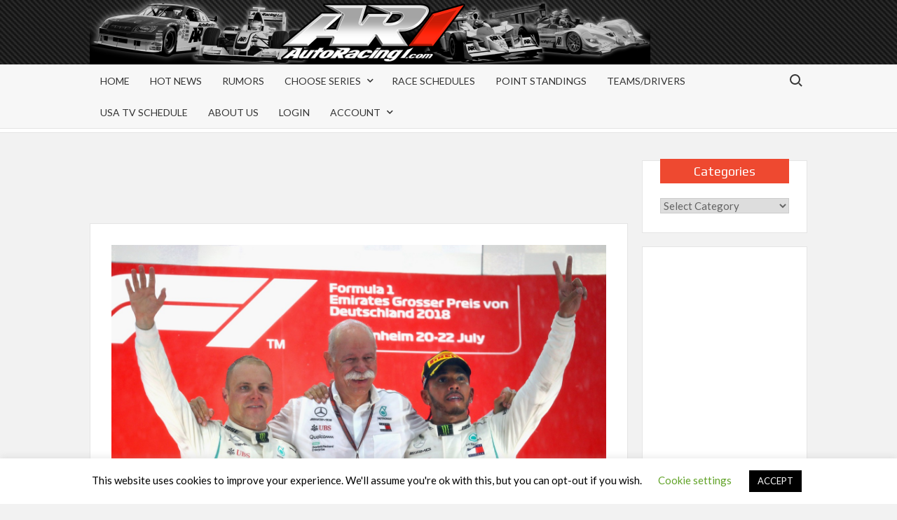

--- FILE ---
content_type: text/html; charset=UTF-8
request_url: https://www.autoracing1.com/pl/61869/german-gp-post-race-press-conference/
body_size: 41400
content:
<!doctype html>
<html lang="en-US">

<head>
	<meta charset="UTF-8">
	<meta name="viewport" content="width=device-width">
	<meta name="msvalidate.01" content="420F45E81BE2B940EACCEB4C52AFA701" />
	<meta name="google-site-verification" content="_cECtbZryCbusjac4VPivSjkURLTDukWrlRXZNyWO8A" />
	<link rel="profile" href="https://gmpg.org/xfn/11">
	
	<!-- Global site tag (gtag.js) - Google Ads: 1068213182 -->
	<script async src="https://www.googletagmanager.com/gtag/js?id=AW-1068213182"></script>
	<script>
  		window.dataLayer = window.dataLayer || [];
  		function gtag(){dataLayer.push(arguments);}
  		gtag('js', new Date());
  		gtag('config', 'AW-1068213182');
	</script>

				 			 			 			 			 			 			 			 			 			 			 			 			 			 			 			 			 			 			 			 			 			 			 			 			 			 			 			 			 			 			 			 			 			 			 			 			 			 			 			 			 			 			 			 			 			 			 			 			 			 			 			 			 			 			 			 			 			 			 			 			 			 			 			 			 			 			 			 			 			 			 			 			 			 			 			 			 			 			 			 			 			 			 			 			 			 			 			 			 			 			 			 			 			 			 			 			 			 			 			 			 			 			 			 			 			 			 			 			 			 			 			 			 			 			 			 			 			 			 			 			 			 			 			 			 			 			 			 			 			 <meta name='robots' content='index, follow, max-image-preview:large, max-snippet:-1, max-video-preview:-1' />
	<style>img:is([sizes="auto" i], [sizes^="auto," i]) { contain-intrinsic-size: 3000px 1500px }</style>
	
	<!-- This site is optimized with the Yoast SEO Premium plugin v26.7 (Yoast SEO v26.7) - https://yoast.com/wordpress/plugins/seo/ -->
	<title>German GP post-race press conference</title>
	<link rel="canonical" href="https://www.autoracing1.com/pl/61869/german-gp-post-race-press-conference/" />
	<meta property="og:locale" content="en_US" />
	<meta property="og:type" content="article" />
	<meta property="og:title" content="German GP post-race press conference" />
	<meta property="og:description" content="Bottas and Hamilton celebrate a Mercedes 1-2 with Mercedes boss Dieter Zetsche DRIVERS1 – Lewis HAMILTON (Mercedes)2 – Valtteri BOTTAS (Mercedes)3 – Kimi RAIKKONEN (Ferrari) TRACK INTERVIEWS(Conducted by David Coulthard) &hellip; Read More" />
	<meta property="og:url" content="https://www.autoracing1.com/pl/61869/german-gp-post-race-press-conference/" />
	<meta property="og:site_name" content="AutoRacing1.com" />
	<meta property="article:published_time" content="2018-07-22T14:46:00+00:00" />
	<meta property="og:image" content="https://www.autoracing1.com/wp-content/uploads/2018/f1/germany/podium1.jpg" />
	<meta property="og:image:width" content="1500" />
	<meta property="og:image:height" content="1000" />
	<meta property="og:image:type" content="image/jpeg" />
	<meta name="twitter:card" content="summary_large_image" />
	<meta name="twitter:creator" content="@AutoRacing1" />
	<meta name="twitter:site" content="@AutoRacing1" />
	<meta name="twitter:label1" content="Est. reading time" />
	<meta name="twitter:data1" content="13 minutes" />
	<script type="application/ld+json" class="yoast-schema-graph">{"@context":"https://schema.org","@graph":[{"@type":"Article","@id":"https://www.autoracing1.com/pl/61869/german-gp-post-race-press-conference/#article","isPartOf":{"@id":"https://www.autoracing1.com/pl/61869/german-gp-post-race-press-conference/"},"author":{"name":"","@id":""},"headline":"German GP post-race press conference","datePublished":"2018-07-22T14:46:00+00:00","mainEntityOfPage":{"@id":"https://www.autoracing1.com/pl/61869/german-gp-post-race-press-conference/"},"wordCount":2671,"commentCount":0,"publisher":{"@id":"https://www.autoracing1.com/#organization"},"image":{"@id":"https://www.autoracing1.com/pl/61869/german-gp-post-race-press-conference/#primaryimage"},"thumbnailUrl":"https://www.autoracing1.com/wp-content/uploads/2018/f1/germany/podium1.jpg","articleSection":["Formula 1"],"inLanguage":"en-US","potentialAction":[{"@type":"CommentAction","name":"Comment","target":["https://www.autoracing1.com/pl/61869/german-gp-post-race-press-conference/#respond"]}]},{"@type":"WebPage","@id":"https://www.autoracing1.com/pl/61869/german-gp-post-race-press-conference/","url":"https://www.autoracing1.com/pl/61869/german-gp-post-race-press-conference/","name":"German GP post-race press conference","isPartOf":{"@id":"https://www.autoracing1.com/#website"},"primaryImageOfPage":{"@id":"https://www.autoracing1.com/pl/61869/german-gp-post-race-press-conference/#primaryimage"},"image":{"@id":"https://www.autoracing1.com/pl/61869/german-gp-post-race-press-conference/#primaryimage"},"thumbnailUrl":"https://www.autoracing1.com/wp-content/uploads/2018/f1/germany/podium1.jpg","datePublished":"2018-07-22T14:46:00+00:00","breadcrumb":{"@id":"https://www.autoracing1.com/pl/61869/german-gp-post-race-press-conference/#breadcrumb"},"inLanguage":"en-US","potentialAction":[{"@type":"ReadAction","target":["https://www.autoracing1.com/pl/61869/german-gp-post-race-press-conference/"]}]},{"@type":"ImageObject","inLanguage":"en-US","@id":"https://www.autoracing1.com/pl/61869/german-gp-post-race-press-conference/#primaryimage","url":"https://www.autoracing1.com/wp-content/uploads/2018/f1/germany/podium1.jpg","contentUrl":"https://www.autoracing1.com/wp-content/uploads/2018/f1/germany/podium1.jpg","width":1500,"height":1000,"caption":"2018 Großer Preis von Deutschland, Sonntag - Steve Etherington"},{"@type":"BreadcrumbList","@id":"https://www.autoracing1.com/pl/61869/german-gp-post-race-press-conference/#breadcrumb","itemListElement":[{"@type":"ListItem","position":1,"name":"Home","item":"https://www.autoracing1.com/"},{"@type":"ListItem","position":2,"name":"German GP post-race press conference"}]},{"@type":"WebSite","@id":"https://www.autoracing1.com/#website","url":"https://www.autoracing1.com/","name":"AutoRacing1.com","description":"An Inside Look at Motorsports","publisher":{"@id":"https://www.autoracing1.com/#organization"},"potentialAction":[{"@type":"SearchAction","target":{"@type":"EntryPoint","urlTemplate":"https://www.autoracing1.com/?s={search_term_string}"},"query-input":{"@type":"PropertyValueSpecification","valueRequired":true,"valueName":"search_term_string"}}],"inLanguage":"en-US"},{"@type":"Organization","@id":"https://www.autoracing1.com/#organization","name":"AutoRacing1.com","alternateName":"AR1.com","url":"https://www.autoracing1.com/","logo":{"@type":"ImageObject","inLanguage":"en-US","@id":"https://www.autoracing1.com/#/schema/logo/image/","url":"https://www.autoracing1.com/wp-content/uploads/pagestuff/banner-696x696-1.jpg","contentUrl":"https://www.autoracing1.com/wp-content/uploads/pagestuff/banner-696x696-1.jpg","width":696,"height":696,"caption":"AutoRacing1.com"},"image":{"@id":"https://www.autoracing1.com/#/schema/logo/image/"},"sameAs":["https://x.com/AutoRacing1"]}]}</script>
	<!-- / Yoast SEO Premium plugin. -->


<link rel='dns-prefetch' href='//static.addtoany.com' />
<link rel='dns-prefetch' href='//pagead2.googlesyndication.com' />
<link rel='dns-prefetch' href='//www.googletagmanager.com' />
<link rel='dns-prefetch' href='//fonts.googleapis.com' />
<link rel='dns-prefetch' href='//fundingchoicesmessages.google.com' />
<link rel="alternate" type="application/rss+xml" title="AutoRacing1.com &raquo; Feed" href="https://www.autoracing1.com/feed/" />
<link rel="alternate" type="application/rss+xml" title="AutoRacing1.com &raquo; Comments Feed" href="https://www.autoracing1.com/comments/feed/" />
<script type="text/javascript">
/* <![CDATA[ */
window._wpemojiSettings = {"baseUrl":"https:\/\/s.w.org\/images\/core\/emoji\/15.0.3\/72x72\/","ext":".png","svgUrl":"https:\/\/s.w.org\/images\/core\/emoji\/15.0.3\/svg\/","svgExt":".svg","source":{"concatemoji":"https:\/\/www.autoracing1.com\/wp-includes\/js\/wp-emoji-release.min.js?ver=6.7.4"}};
/*! This file is auto-generated */
!function(i,n){var o,s,e;function c(e){try{var t={supportTests:e,timestamp:(new Date).valueOf()};sessionStorage.setItem(o,JSON.stringify(t))}catch(e){}}function p(e,t,n){e.clearRect(0,0,e.canvas.width,e.canvas.height),e.fillText(t,0,0);var t=new Uint32Array(e.getImageData(0,0,e.canvas.width,e.canvas.height).data),r=(e.clearRect(0,0,e.canvas.width,e.canvas.height),e.fillText(n,0,0),new Uint32Array(e.getImageData(0,0,e.canvas.width,e.canvas.height).data));return t.every(function(e,t){return e===r[t]})}function u(e,t,n){switch(t){case"flag":return n(e,"\ud83c\udff3\ufe0f\u200d\u26a7\ufe0f","\ud83c\udff3\ufe0f\u200b\u26a7\ufe0f")?!1:!n(e,"\ud83c\uddfa\ud83c\uddf3","\ud83c\uddfa\u200b\ud83c\uddf3")&&!n(e,"\ud83c\udff4\udb40\udc67\udb40\udc62\udb40\udc65\udb40\udc6e\udb40\udc67\udb40\udc7f","\ud83c\udff4\u200b\udb40\udc67\u200b\udb40\udc62\u200b\udb40\udc65\u200b\udb40\udc6e\u200b\udb40\udc67\u200b\udb40\udc7f");case"emoji":return!n(e,"\ud83d\udc26\u200d\u2b1b","\ud83d\udc26\u200b\u2b1b")}return!1}function f(e,t,n){var r="undefined"!=typeof WorkerGlobalScope&&self instanceof WorkerGlobalScope?new OffscreenCanvas(300,150):i.createElement("canvas"),a=r.getContext("2d",{willReadFrequently:!0}),o=(a.textBaseline="top",a.font="600 32px Arial",{});return e.forEach(function(e){o[e]=t(a,e,n)}),o}function t(e){var t=i.createElement("script");t.src=e,t.defer=!0,i.head.appendChild(t)}"undefined"!=typeof Promise&&(o="wpEmojiSettingsSupports",s=["flag","emoji"],n.supports={everything:!0,everythingExceptFlag:!0},e=new Promise(function(e){i.addEventListener("DOMContentLoaded",e,{once:!0})}),new Promise(function(t){var n=function(){try{var e=JSON.parse(sessionStorage.getItem(o));if("object"==typeof e&&"number"==typeof e.timestamp&&(new Date).valueOf()<e.timestamp+604800&&"object"==typeof e.supportTests)return e.supportTests}catch(e){}return null}();if(!n){if("undefined"!=typeof Worker&&"undefined"!=typeof OffscreenCanvas&&"undefined"!=typeof URL&&URL.createObjectURL&&"undefined"!=typeof Blob)try{var e="postMessage("+f.toString()+"("+[JSON.stringify(s),u.toString(),p.toString()].join(",")+"));",r=new Blob([e],{type:"text/javascript"}),a=new Worker(URL.createObjectURL(r),{name:"wpTestEmojiSupports"});return void(a.onmessage=function(e){c(n=e.data),a.terminate(),t(n)})}catch(e){}c(n=f(s,u,p))}t(n)}).then(function(e){for(var t in e)n.supports[t]=e[t],n.supports.everything=n.supports.everything&&n.supports[t],"flag"!==t&&(n.supports.everythingExceptFlag=n.supports.everythingExceptFlag&&n.supports[t]);n.supports.everythingExceptFlag=n.supports.everythingExceptFlag&&!n.supports.flag,n.DOMReady=!1,n.readyCallback=function(){n.DOMReady=!0}}).then(function(){return e}).then(function(){var e;n.supports.everything||(n.readyCallback(),(e=n.source||{}).concatemoji?t(e.concatemoji):e.wpemoji&&e.twemoji&&(t(e.twemoji),t(e.wpemoji)))}))}((window,document),window._wpemojiSettings);
/* ]]> */
</script>
<style id='wp-emoji-styles-inline-css' type='text/css'>

	img.wp-smiley, img.emoji {
		display: inline !important;
		border: none !important;
		box-shadow: none !important;
		height: 1em !important;
		width: 1em !important;
		margin: 0 0.07em !important;
		vertical-align: -0.1em !important;
		background: none !important;
		padding: 0 !important;
	}
</style>
<link rel='stylesheet' id='wp-block-library-css' href='https://www.autoracing1.com/wp-includes/css/dist/block-library/style.min.css?ver=6.7.4' type='text/css' media='all' />
<style id='pdfemb-pdf-embedder-viewer-style-inline-css' type='text/css'>
.wp-block-pdfemb-pdf-embedder-viewer{max-width:none}

</style>
<link rel='stylesheet' id='pwgc-wc-blocks-style-css' href='https://www.autoracing1.com/wp-content/plugins/pw-woocommerce-gift-cards/assets/css/blocks.css?ver=2.29' type='text/css' media='all' />
<style id='classic-theme-styles-inline-css' type='text/css'>
/*! This file is auto-generated */
.wp-block-button__link{color:#fff;background-color:#32373c;border-radius:9999px;box-shadow:none;text-decoration:none;padding:calc(.667em + 2px) calc(1.333em + 2px);font-size:1.125em}.wp-block-file__button{background:#32373c;color:#fff;text-decoration:none}
</style>
<style id='global-styles-inline-css' type='text/css'>
:root{--wp--preset--aspect-ratio--square: 1;--wp--preset--aspect-ratio--4-3: 4/3;--wp--preset--aspect-ratio--3-4: 3/4;--wp--preset--aspect-ratio--3-2: 3/2;--wp--preset--aspect-ratio--2-3: 2/3;--wp--preset--aspect-ratio--16-9: 16/9;--wp--preset--aspect-ratio--9-16: 9/16;--wp--preset--color--black: #000000;--wp--preset--color--cyan-bluish-gray: #abb8c3;--wp--preset--color--white: #ffffff;--wp--preset--color--pale-pink: #f78da7;--wp--preset--color--vivid-red: #cf2e2e;--wp--preset--color--luminous-vivid-orange: #ff6900;--wp--preset--color--luminous-vivid-amber: #fcb900;--wp--preset--color--light-green-cyan: #7bdcb5;--wp--preset--color--vivid-green-cyan: #00d084;--wp--preset--color--pale-cyan-blue: #8ed1fc;--wp--preset--color--vivid-cyan-blue: #0693e3;--wp--preset--color--vivid-purple: #9b51e0;--wp--preset--gradient--vivid-cyan-blue-to-vivid-purple: linear-gradient(135deg,rgba(6,147,227,1) 0%,rgb(155,81,224) 100%);--wp--preset--gradient--light-green-cyan-to-vivid-green-cyan: linear-gradient(135deg,rgb(122,220,180) 0%,rgb(0,208,130) 100%);--wp--preset--gradient--luminous-vivid-amber-to-luminous-vivid-orange: linear-gradient(135deg,rgba(252,185,0,1) 0%,rgba(255,105,0,1) 100%);--wp--preset--gradient--luminous-vivid-orange-to-vivid-red: linear-gradient(135deg,rgba(255,105,0,1) 0%,rgb(207,46,46) 100%);--wp--preset--gradient--very-light-gray-to-cyan-bluish-gray: linear-gradient(135deg,rgb(238,238,238) 0%,rgb(169,184,195) 100%);--wp--preset--gradient--cool-to-warm-spectrum: linear-gradient(135deg,rgb(74,234,220) 0%,rgb(151,120,209) 20%,rgb(207,42,186) 40%,rgb(238,44,130) 60%,rgb(251,105,98) 80%,rgb(254,248,76) 100%);--wp--preset--gradient--blush-light-purple: linear-gradient(135deg,rgb(255,206,236) 0%,rgb(152,150,240) 100%);--wp--preset--gradient--blush-bordeaux: linear-gradient(135deg,rgb(254,205,165) 0%,rgb(254,45,45) 50%,rgb(107,0,62) 100%);--wp--preset--gradient--luminous-dusk: linear-gradient(135deg,rgb(255,203,112) 0%,rgb(199,81,192) 50%,rgb(65,88,208) 100%);--wp--preset--gradient--pale-ocean: linear-gradient(135deg,rgb(255,245,203) 0%,rgb(182,227,212) 50%,rgb(51,167,181) 100%);--wp--preset--gradient--electric-grass: linear-gradient(135deg,rgb(202,248,128) 0%,rgb(113,206,126) 100%);--wp--preset--gradient--midnight: linear-gradient(135deg,rgb(2,3,129) 0%,rgb(40,116,252) 100%);--wp--preset--font-size--small: 13px;--wp--preset--font-size--medium: 20px;--wp--preset--font-size--large: 36px;--wp--preset--font-size--x-large: 42px;--wp--preset--spacing--20: 0.44rem;--wp--preset--spacing--30: 0.67rem;--wp--preset--spacing--40: 1rem;--wp--preset--spacing--50: 1.5rem;--wp--preset--spacing--60: 2.25rem;--wp--preset--spacing--70: 3.38rem;--wp--preset--spacing--80: 5.06rem;--wp--preset--shadow--natural: 6px 6px 9px rgba(0, 0, 0, 0.2);--wp--preset--shadow--deep: 12px 12px 50px rgba(0, 0, 0, 0.4);--wp--preset--shadow--sharp: 6px 6px 0px rgba(0, 0, 0, 0.2);--wp--preset--shadow--outlined: 6px 6px 0px -3px rgba(255, 255, 255, 1), 6px 6px rgba(0, 0, 0, 1);--wp--preset--shadow--crisp: 6px 6px 0px rgba(0, 0, 0, 1);}:where(.is-layout-flex){gap: 0.5em;}:where(.is-layout-grid){gap: 0.5em;}body .is-layout-flex{display: flex;}.is-layout-flex{flex-wrap: wrap;align-items: center;}.is-layout-flex > :is(*, div){margin: 0;}body .is-layout-grid{display: grid;}.is-layout-grid > :is(*, div){margin: 0;}:where(.wp-block-columns.is-layout-flex){gap: 2em;}:where(.wp-block-columns.is-layout-grid){gap: 2em;}:where(.wp-block-post-template.is-layout-flex){gap: 1.25em;}:where(.wp-block-post-template.is-layout-grid){gap: 1.25em;}.has-black-color{color: var(--wp--preset--color--black) !important;}.has-cyan-bluish-gray-color{color: var(--wp--preset--color--cyan-bluish-gray) !important;}.has-white-color{color: var(--wp--preset--color--white) !important;}.has-pale-pink-color{color: var(--wp--preset--color--pale-pink) !important;}.has-vivid-red-color{color: var(--wp--preset--color--vivid-red) !important;}.has-luminous-vivid-orange-color{color: var(--wp--preset--color--luminous-vivid-orange) !important;}.has-luminous-vivid-amber-color{color: var(--wp--preset--color--luminous-vivid-amber) !important;}.has-light-green-cyan-color{color: var(--wp--preset--color--light-green-cyan) !important;}.has-vivid-green-cyan-color{color: var(--wp--preset--color--vivid-green-cyan) !important;}.has-pale-cyan-blue-color{color: var(--wp--preset--color--pale-cyan-blue) !important;}.has-vivid-cyan-blue-color{color: var(--wp--preset--color--vivid-cyan-blue) !important;}.has-vivid-purple-color{color: var(--wp--preset--color--vivid-purple) !important;}.has-black-background-color{background-color: var(--wp--preset--color--black) !important;}.has-cyan-bluish-gray-background-color{background-color: var(--wp--preset--color--cyan-bluish-gray) !important;}.has-white-background-color{background-color: var(--wp--preset--color--white) !important;}.has-pale-pink-background-color{background-color: var(--wp--preset--color--pale-pink) !important;}.has-vivid-red-background-color{background-color: var(--wp--preset--color--vivid-red) !important;}.has-luminous-vivid-orange-background-color{background-color: var(--wp--preset--color--luminous-vivid-orange) !important;}.has-luminous-vivid-amber-background-color{background-color: var(--wp--preset--color--luminous-vivid-amber) !important;}.has-light-green-cyan-background-color{background-color: var(--wp--preset--color--light-green-cyan) !important;}.has-vivid-green-cyan-background-color{background-color: var(--wp--preset--color--vivid-green-cyan) !important;}.has-pale-cyan-blue-background-color{background-color: var(--wp--preset--color--pale-cyan-blue) !important;}.has-vivid-cyan-blue-background-color{background-color: var(--wp--preset--color--vivid-cyan-blue) !important;}.has-vivid-purple-background-color{background-color: var(--wp--preset--color--vivid-purple) !important;}.has-black-border-color{border-color: var(--wp--preset--color--black) !important;}.has-cyan-bluish-gray-border-color{border-color: var(--wp--preset--color--cyan-bluish-gray) !important;}.has-white-border-color{border-color: var(--wp--preset--color--white) !important;}.has-pale-pink-border-color{border-color: var(--wp--preset--color--pale-pink) !important;}.has-vivid-red-border-color{border-color: var(--wp--preset--color--vivid-red) !important;}.has-luminous-vivid-orange-border-color{border-color: var(--wp--preset--color--luminous-vivid-orange) !important;}.has-luminous-vivid-amber-border-color{border-color: var(--wp--preset--color--luminous-vivid-amber) !important;}.has-light-green-cyan-border-color{border-color: var(--wp--preset--color--light-green-cyan) !important;}.has-vivid-green-cyan-border-color{border-color: var(--wp--preset--color--vivid-green-cyan) !important;}.has-pale-cyan-blue-border-color{border-color: var(--wp--preset--color--pale-cyan-blue) !important;}.has-vivid-cyan-blue-border-color{border-color: var(--wp--preset--color--vivid-cyan-blue) !important;}.has-vivid-purple-border-color{border-color: var(--wp--preset--color--vivid-purple) !important;}.has-vivid-cyan-blue-to-vivid-purple-gradient-background{background: var(--wp--preset--gradient--vivid-cyan-blue-to-vivid-purple) !important;}.has-light-green-cyan-to-vivid-green-cyan-gradient-background{background: var(--wp--preset--gradient--light-green-cyan-to-vivid-green-cyan) !important;}.has-luminous-vivid-amber-to-luminous-vivid-orange-gradient-background{background: var(--wp--preset--gradient--luminous-vivid-amber-to-luminous-vivid-orange) !important;}.has-luminous-vivid-orange-to-vivid-red-gradient-background{background: var(--wp--preset--gradient--luminous-vivid-orange-to-vivid-red) !important;}.has-very-light-gray-to-cyan-bluish-gray-gradient-background{background: var(--wp--preset--gradient--very-light-gray-to-cyan-bluish-gray) !important;}.has-cool-to-warm-spectrum-gradient-background{background: var(--wp--preset--gradient--cool-to-warm-spectrum) !important;}.has-blush-light-purple-gradient-background{background: var(--wp--preset--gradient--blush-light-purple) !important;}.has-blush-bordeaux-gradient-background{background: var(--wp--preset--gradient--blush-bordeaux) !important;}.has-luminous-dusk-gradient-background{background: var(--wp--preset--gradient--luminous-dusk) !important;}.has-pale-ocean-gradient-background{background: var(--wp--preset--gradient--pale-ocean) !important;}.has-electric-grass-gradient-background{background: var(--wp--preset--gradient--electric-grass) !important;}.has-midnight-gradient-background{background: var(--wp--preset--gradient--midnight) !important;}.has-small-font-size{font-size: var(--wp--preset--font-size--small) !important;}.has-medium-font-size{font-size: var(--wp--preset--font-size--medium) !important;}.has-large-font-size{font-size: var(--wp--preset--font-size--large) !important;}.has-x-large-font-size{font-size: var(--wp--preset--font-size--x-large) !important;}
:where(.wp-block-post-template.is-layout-flex){gap: 1.25em;}:where(.wp-block-post-template.is-layout-grid){gap: 1.25em;}
:where(.wp-block-columns.is-layout-flex){gap: 2em;}:where(.wp-block-columns.is-layout-grid){gap: 2em;}
:root :where(.wp-block-pullquote){font-size: 1.5em;line-height: 1.6;}
</style>
<link rel='stylesheet' id='cookie-law-info-css' href='https://www.autoracing1.com/wp-content/plugins/cookie-law-info/legacy/public/css/cookie-law-info-public.css?ver=3.3.9.1' type='text/css' media='all' />
<link rel='stylesheet' id='cookie-law-info-gdpr-css' href='https://www.autoracing1.com/wp-content/plugins/cookie-law-info/legacy/public/css/cookie-law-info-gdpr.css?ver=3.3.9.1' type='text/css' media='all' />
<link rel='stylesheet' id='woocommerce-layout-css' href='https://www.autoracing1.com/wp-content/plugins/woocommerce/assets/css/woocommerce-layout.css?ver=10.3.7' type='text/css' media='all' />
<link rel='stylesheet' id='woocommerce-smallscreen-css' href='https://www.autoracing1.com/wp-content/plugins/woocommerce/assets/css/woocommerce-smallscreen.css?ver=10.3.7' type='text/css' media='only screen and (max-width: 768px)' />
<link rel='stylesheet' id='woocommerce-general-css' href='https://www.autoracing1.com/wp-content/plugins/woocommerce/assets/css/woocommerce.css?ver=10.3.7' type='text/css' media='all' />
<style id='woocommerce-inline-inline-css' type='text/css'>
.woocommerce form .form-row .required { visibility: visible; }
</style>
<link rel='stylesheet' id='wc-gateway-ppec-frontend-css' href='https://www.autoracing1.com/wp-content/plugins/woocommerce-gateway-paypal-express-checkout/assets/css/wc-gateway-ppec-frontend.css?ver=2.1.3' type='text/css' media='all' />
<link rel='stylesheet' id='brands-styles-css' href='https://www.autoracing1.com/wp-content/plugins/woocommerce/assets/css/brands.css?ver=10.3.7' type='text/css' media='all' />
<link rel='stylesheet' id='timesnews-style-css' href='https://www.autoracing1.com/wp-content/themes/timesnews-ar1/style.css?ver=6.7.4' type='text/css' media='all' />
<link rel='stylesheet' id='fontawesome-css' href='https://www.autoracing1.com/wp-content/themes/timesnews/assets/library/fontawesome/css/all.min.css?ver=6.7.4' type='text/css' media='all' />
<link rel='stylesheet' id='timesnews-google-fonts-css' href='//fonts.googleapis.com/css?family=Play:400,700|Lato:400,400i,700&#038;subset=latin%2Clatin-ext' type='text/css' media='all' />
<link rel='stylesheet' id='wp-members-css' href='https://www.autoracing1.com/wp-content/plugins/wp-members/assets/css/forms/generic-no-float.min.css?ver=3.5.5.1' type='text/css' media='all' />
<link rel='stylesheet' id='addtoany-css' href='https://www.autoracing1.com/wp-content/plugins/add-to-any/addtoany.min.css?ver=1.16' type='text/css' media='all' />
<link rel='stylesheet' id='owl-carouse-css' href='https://www.autoracing1.com/wp-content/themes/timesnews-ar1/assets/owlcarousel/assets/owl.carousel.min.css?ver=6.7.4' type='text/css' media='all' />
<link rel='stylesheet' id='owl-theme-carouse-css' href='https://www.autoracing1.com/wp-content/themes/timesnews-ar1/assets/owlcarousel/assets/owl.theme.default.css?ver=6.7.4' type='text/css' media='all' />
<link rel='stylesheet' id='parent-style-css' href='https://www.autoracing1.com/wp-content/themes/timesnews/style.css?ver=6.7.4' type='text/css' media='all' />
<link rel='stylesheet' id='child-style-css' href='https://www.autoracing1.com/wp-content/themes/timesnews-ar1/style.css?ver=1.0.0' type='text/css' media='all' />
<script type="text/javascript" id="addtoany-core-js-before">
/* <![CDATA[ */
window.a2a_config=window.a2a_config||{};a2a_config.callbacks=[];a2a_config.overlays=[];a2a_config.templates={};
/* ]]> */
</script>
<script type="text/javascript" defer src="https://static.addtoany.com/menu/page.js" id="addtoany-core-js"></script>
<script type="text/javascript" src="https://www.autoracing1.com/wp-content/themes/timesnews-ar1/assets/js/jquery-head.min.js?ver=3.7.1" id="jquery-core-js"></script>
<script type="text/javascript" defer src="https://www.autoracing1.com/wp-content/plugins/add-to-any/addtoany.min.js?ver=1.1" id="addtoany-jquery-js"></script>
<script type="text/javascript" id="cookie-law-info-js-extra">
/* <![CDATA[ */
var Cli_Data = {"nn_cookie_ids":[],"cookielist":[],"non_necessary_cookies":[],"ccpaEnabled":"","ccpaRegionBased":"","ccpaBarEnabled":"","strictlyEnabled":["necessary","obligatoire"],"ccpaType":"gdpr","js_blocking":"","custom_integration":"","triggerDomRefresh":"","secure_cookies":""};
var cli_cookiebar_settings = {"animate_speed_hide":"500","animate_speed_show":"500","background":"#FFF","border":"#b1a6a6c2","border_on":"","button_1_button_colour":"#000","button_1_button_hover":"#000000","button_1_link_colour":"#fff","button_1_as_button":"1","button_1_new_win":"","button_2_button_colour":"#333","button_2_button_hover":"#292929","button_2_link_colour":"#444","button_2_as_button":"","button_2_hidebar":"","button_3_button_colour":"#000","button_3_button_hover":"#000000","button_3_link_colour":"#fff","button_3_as_button":"1","button_3_new_win":"","button_4_button_colour":"#000","button_4_button_hover":"#000000","button_4_link_colour":"#62a329","button_4_as_button":"","button_7_button_colour":"#61a229","button_7_button_hover":"#4e8221","button_7_link_colour":"#fff","button_7_as_button":"1","button_7_new_win":"","font_family":"inherit","header_fix":"","notify_animate_hide":"1","notify_animate_show":"","notify_div_id":"#cookie-law-info-bar","notify_position_horizontal":"right","notify_position_vertical":"bottom","scroll_close":"","scroll_close_reload":"","accept_close_reload":"","reject_close_reload":"","showagain_tab":"1","showagain_background":"#fff","showagain_border":"#000","showagain_div_id":"#cookie-law-info-again","showagain_x_position":"100px","text":"#000","show_once_yn":"","show_once":"10000","logging_on":"","as_popup":"","popup_overlay":"1","bar_heading_text":"","cookie_bar_as":"banner","popup_showagain_position":"bottom-right","widget_position":"left"};
var log_object = {"ajax_url":"https:\/\/www.autoracing1.com\/wp-admin\/admin-ajax.php"};
/* ]]> */
</script>
<script type="text/javascript" src="https://www.autoracing1.com/wp-content/plugins/cookie-law-info/legacy/public/js/cookie-law-info-public.js?ver=3.3.9.1" id="cookie-law-info-js"></script>
<script type="text/javascript" src="https://www.autoracing1.com/wp-content/plugins/woocommerce/assets/js/jquery-blockui/jquery.blockUI.min.js?ver=2.7.0-wc.10.3.7" id="wc-jquery-blockui-js" defer="defer" data-wp-strategy="defer"></script>
<script type="text/javascript" id="wc-add-to-cart-js-extra">
/* <![CDATA[ */
var wc_add_to_cart_params = {"ajax_url":"\/wp-admin\/admin-ajax.php","wc_ajax_url":"\/?wc-ajax=%%endpoint%%","i18n_view_cart":"View cart","cart_url":"https:\/\/www.autoracing1.com\/cart-2\/","is_cart":"","cart_redirect_after_add":"yes"};
/* ]]> */
</script>
<script type="text/javascript" src="https://www.autoracing1.com/wp-content/plugins/woocommerce/assets/js/frontend/add-to-cart.min.js?ver=10.3.7" id="wc-add-to-cart-js" defer="defer" data-wp-strategy="defer"></script>
<script type="text/javascript" src="https://www.autoracing1.com/wp-content/plugins/woocommerce/assets/js/js-cookie/js.cookie.min.js?ver=2.1.4-wc.10.3.7" id="wc-js-cookie-js" defer="defer" data-wp-strategy="defer"></script>
<script type="text/javascript" id="woocommerce-js-extra">
/* <![CDATA[ */
var woocommerce_params = {"ajax_url":"\/wp-admin\/admin-ajax.php","wc_ajax_url":"\/?wc-ajax=%%endpoint%%","i18n_password_show":"Show password","i18n_password_hide":"Hide password"};
/* ]]> */
</script>
<script type="text/javascript" src="https://www.autoracing1.com/wp-content/plugins/woocommerce/assets/js/frontend/woocommerce.min.js?ver=10.3.7" id="woocommerce-js" defer="defer" data-wp-strategy="defer"></script>
<script type="text/javascript" src="https://www.autoracing1.com/wp-content/themes/timesnews-ar1/assets/js/global.js?ver=6.7.4" id="timesnews-ar1-gloabl-js"></script>
<script type="text/javascript" src="https://www.autoracing1.com/wp-content/themes/timesnews-ar1/assets/owlcarousel/owl.carousel.min.js?ver=2.3.4" id="timesnews-ar1-owl-api-js"></script>
<script type="text/javascript" src="https://www.autoracing1.com/wp-content/themes/timesnews-ar1/assets/js/owl.js?ver=6.7.4" id="timesnews-ar1-owl-js"></script>
<script type="text/javascript" src="https://pagead2.googlesyndication.com/pagead/js/adsbygoogle.js?ver=6.7.4" id="ar1-adsbygoogle-js"></script>

<!-- Google tag (gtag.js) snippet added by Site Kit -->
<!-- Google Analytics snippet added by Site Kit -->
<script type="text/javascript" src="https://www.googletagmanager.com/gtag/js?id=GT-T5JV498" id="google_gtagjs-js" async></script>
<script type="text/javascript" id="google_gtagjs-js-after">
/* <![CDATA[ */
window.dataLayer = window.dataLayer || [];function gtag(){dataLayer.push(arguments);}
gtag("set","linker",{"domains":["www.autoracing1.com"]});
gtag("js", new Date());
gtag("set", "developer_id.dZTNiMT", true);
gtag("config", "GT-T5JV498");
/* ]]> */
</script>
<link rel="https://api.w.org/" href="https://www.autoracing1.com/wp-json/" /><link rel="alternate" title="JSON" type="application/json" href="https://www.autoracing1.com/wp-json/wp/v2/posts/61869" /><link rel="EditURI" type="application/rsd+xml" title="RSD" href="https://www.autoracing1.com/xmlrpc.php?rsd" />
<meta name="generator" content="WordPress 6.7.4" />
<meta name="generator" content="WooCommerce 10.3.7" />
<link rel='shortlink' href='https://www.autoracing1.com/?p=61869' />
<link rel="alternate" title="oEmbed (JSON)" type="application/json+oembed" href="https://www.autoracing1.com/wp-json/oembed/1.0/embed?url=https%3A%2F%2Fwww.autoracing1.com%2Fpl%2F61869%2Fgerman-gp-post-race-press-conference%2F" />
<link rel="alternate" title="oEmbed (XML)" type="text/xml+oembed" href="https://www.autoracing1.com/wp-json/oembed/1.0/embed?url=https%3A%2F%2Fwww.autoracing1.com%2Fpl%2F61869%2Fgerman-gp-post-race-press-conference%2F&#038;format=xml" />
<meta name="generator" content="Site Kit by Google 1.168.0" />	<noscript><style>.woocommerce-product-gallery{ opacity: 1 !important; }</style></noscript>
	
<!-- Google AdSense meta tags added by Site Kit -->
<meta name="google-adsense-platform-account" content="ca-host-pub-2644536267352236">
<meta name="google-adsense-platform-domain" content="sitekit.withgoogle.com">
<!-- End Google AdSense meta tags added by Site Kit -->
		<style type="text/css">
					.site-title a,
			.site-description,
			.has-header-image .site-title a,
			.has-header-image .site-description,
			.has-top-bg-image .site-title a,
			.has-top-bg-image .site-description {
				position: absolute;
				clip: rect(1px, 1px, 1px, 1px);
			}
				</style>
		
<!-- Google Tag Manager snippet added by Site Kit -->
<script type="text/javascript">
/* <![CDATA[ */

			( function( w, d, s, l, i ) {
				w[l] = w[l] || [];
				w[l].push( {'gtm.start': new Date().getTime(), event: 'gtm.js'} );
				var f = d.getElementsByTagName( s )[0],
					j = d.createElement( s ), dl = l != 'dataLayer' ? '&l=' + l : '';
				j.async = true;
				j.src = 'https://www.googletagmanager.com/gtm.js?id=' + i + dl;
				f.parentNode.insertBefore( j, f );
			} )( window, document, 'script', 'dataLayer', 'GTM-M4549CT' );
			
/* ]]> */
</script>

<!-- End Google Tag Manager snippet added by Site Kit -->

<!-- Google AdSense snippet added by Site Kit -->
<script type="text/javascript" async="async" src="https://pagead2.googlesyndication.com/pagead/js/adsbygoogle.js?client=ca-pub-7243155969034035&amp;host=ca-host-pub-2644536267352236" crossorigin="anonymous"></script>

<!-- End Google AdSense snippet added by Site Kit -->

<!-- Google AdSense Ad Blocking Recovery snippet added by Site Kit -->
<script async src="https://fundingchoicesmessages.google.com/i/pub-7243155969034035?ers=1" nonce="PuVFrMnTwWqeDidGl2obdQ"></script><script nonce="PuVFrMnTwWqeDidGl2obdQ">(function() {function signalGooglefcPresent() {if (!window.frames['googlefcPresent']) {if (document.body) {const iframe = document.createElement('iframe'); iframe.style = 'width: 0; height: 0; border: none; z-index: -1000; left: -1000px; top: -1000px;'; iframe.style.display = 'none'; iframe.name = 'googlefcPresent'; document.body.appendChild(iframe);} else {setTimeout(signalGooglefcPresent, 0);}}}signalGooglefcPresent();})();</script>
<!-- End Google AdSense Ad Blocking Recovery snippet added by Site Kit -->

<!-- Google AdSense Ad Blocking Recovery Error Protection snippet added by Site Kit -->
<script>(function(){'use strict';function aa(a){var b=0;return function(){return b<a.length?{done:!1,value:a[b++]}:{done:!0}}}var ba="function"==typeof Object.defineProperties?Object.defineProperty:function(a,b,c){if(a==Array.prototype||a==Object.prototype)return a;a[b]=c.value;return a};
function ea(a){a=["object"==typeof globalThis&&globalThis,a,"object"==typeof window&&window,"object"==typeof self&&self,"object"==typeof global&&global];for(var b=0;b<a.length;++b){var c=a[b];if(c&&c.Math==Math)return c}throw Error("Cannot find global object");}var fa=ea(this);function ha(a,b){if(b)a:{var c=fa;a=a.split(".");for(var d=0;d<a.length-1;d++){var e=a[d];if(!(e in c))break a;c=c[e]}a=a[a.length-1];d=c[a];b=b(d);b!=d&&null!=b&&ba(c,a,{configurable:!0,writable:!0,value:b})}}
var ia="function"==typeof Object.create?Object.create:function(a){function b(){}b.prototype=a;return new b},l;if("function"==typeof Object.setPrototypeOf)l=Object.setPrototypeOf;else{var m;a:{var ja={a:!0},ka={};try{ka.__proto__=ja;m=ka.a;break a}catch(a){}m=!1}l=m?function(a,b){a.__proto__=b;if(a.__proto__!==b)throw new TypeError(a+" is not extensible");return a}:null}var la=l;
function n(a,b){a.prototype=ia(b.prototype);a.prototype.constructor=a;if(la)la(a,b);else for(var c in b)if("prototype"!=c)if(Object.defineProperties){var d=Object.getOwnPropertyDescriptor(b,c);d&&Object.defineProperty(a,c,d)}else a[c]=b[c];a.A=b.prototype}function ma(){for(var a=Number(this),b=[],c=a;c<arguments.length;c++)b[c-a]=arguments[c];return b}
var na="function"==typeof Object.assign?Object.assign:function(a,b){for(var c=1;c<arguments.length;c++){var d=arguments[c];if(d)for(var e in d)Object.prototype.hasOwnProperty.call(d,e)&&(a[e]=d[e])}return a};ha("Object.assign",function(a){return a||na});/*

 Copyright The Closure Library Authors.
 SPDX-License-Identifier: Apache-2.0
*/
var p=this||self;function q(a){return a};var t,u;a:{for(var oa=["CLOSURE_FLAGS"],v=p,x=0;x<oa.length;x++)if(v=v[oa[x]],null==v){u=null;break a}u=v}var pa=u&&u[610401301];t=null!=pa?pa:!1;var z,qa=p.navigator;z=qa?qa.userAgentData||null:null;function A(a){return t?z?z.brands.some(function(b){return(b=b.brand)&&-1!=b.indexOf(a)}):!1:!1}function B(a){var b;a:{if(b=p.navigator)if(b=b.userAgent)break a;b=""}return-1!=b.indexOf(a)};function C(){return t?!!z&&0<z.brands.length:!1}function D(){return C()?A("Chromium"):(B("Chrome")||B("CriOS"))&&!(C()?0:B("Edge"))||B("Silk")};var ra=C()?!1:B("Trident")||B("MSIE");!B("Android")||D();D();B("Safari")&&(D()||(C()?0:B("Coast"))||(C()?0:B("Opera"))||(C()?0:B("Edge"))||(C()?A("Microsoft Edge"):B("Edg/"))||C()&&A("Opera"));var sa={},E=null;var ta="undefined"!==typeof Uint8Array,ua=!ra&&"function"===typeof btoa;var F="function"===typeof Symbol&&"symbol"===typeof Symbol()?Symbol():void 0,G=F?function(a,b){a[F]|=b}:function(a,b){void 0!==a.g?a.g|=b:Object.defineProperties(a,{g:{value:b,configurable:!0,writable:!0,enumerable:!1}})};function va(a){var b=H(a);1!==(b&1)&&(Object.isFrozen(a)&&(a=Array.prototype.slice.call(a)),I(a,b|1))}
var H=F?function(a){return a[F]|0}:function(a){return a.g|0},J=F?function(a){return a[F]}:function(a){return a.g},I=F?function(a,b){a[F]=b}:function(a,b){void 0!==a.g?a.g=b:Object.defineProperties(a,{g:{value:b,configurable:!0,writable:!0,enumerable:!1}})};function wa(){var a=[];G(a,1);return a}function xa(a,b){I(b,(a|0)&-99)}function K(a,b){I(b,(a|34)&-73)}function L(a){a=a>>11&1023;return 0===a?536870912:a};var M={};function N(a){return null!==a&&"object"===typeof a&&!Array.isArray(a)&&a.constructor===Object}var O,ya=[];I(ya,39);O=Object.freeze(ya);var P;function Q(a,b){P=b;a=new a(b);P=void 0;return a}
function R(a,b,c){null==a&&(a=P);P=void 0;if(null==a){var d=96;c?(a=[c],d|=512):a=[];b&&(d=d&-2095105|(b&1023)<<11)}else{if(!Array.isArray(a))throw Error();d=H(a);if(d&64)return a;d|=64;if(c&&(d|=512,c!==a[0]))throw Error();a:{c=a;var e=c.length;if(e){var f=e-1,g=c[f];if(N(g)){d|=256;b=(d>>9&1)-1;e=f-b;1024<=e&&(za(c,b,g),e=1023);d=d&-2095105|(e&1023)<<11;break a}}b&&(g=(d>>9&1)-1,b=Math.max(b,e-g),1024<b&&(za(c,g,{}),d|=256,b=1023),d=d&-2095105|(b&1023)<<11)}}I(a,d);return a}
function za(a,b,c){for(var d=1023+b,e=a.length,f=d;f<e;f++){var g=a[f];null!=g&&g!==c&&(c[f-b]=g)}a.length=d+1;a[d]=c};function Aa(a){switch(typeof a){case "number":return isFinite(a)?a:String(a);case "boolean":return a?1:0;case "object":if(a&&!Array.isArray(a)&&ta&&null!=a&&a instanceof Uint8Array){if(ua){for(var b="",c=0,d=a.length-10240;c<d;)b+=String.fromCharCode.apply(null,a.subarray(c,c+=10240));b+=String.fromCharCode.apply(null,c?a.subarray(c):a);a=btoa(b)}else{void 0===b&&(b=0);if(!E){E={};c="ABCDEFGHIJKLMNOPQRSTUVWXYZabcdefghijklmnopqrstuvwxyz0123456789".split("");d=["+/=","+/","-_=","-_.","-_"];for(var e=
0;5>e;e++){var f=c.concat(d[e].split(""));sa[e]=f;for(var g=0;g<f.length;g++){var h=f[g];void 0===E[h]&&(E[h]=g)}}}b=sa[b];c=Array(Math.floor(a.length/3));d=b[64]||"";for(e=f=0;f<a.length-2;f+=3){var k=a[f],w=a[f+1];h=a[f+2];g=b[k>>2];k=b[(k&3)<<4|w>>4];w=b[(w&15)<<2|h>>6];h=b[h&63];c[e++]=g+k+w+h}g=0;h=d;switch(a.length-f){case 2:g=a[f+1],h=b[(g&15)<<2]||d;case 1:a=a[f],c[e]=b[a>>2]+b[(a&3)<<4|g>>4]+h+d}a=c.join("")}return a}}return a};function Ba(a,b,c){a=Array.prototype.slice.call(a);var d=a.length,e=b&256?a[d-1]:void 0;d+=e?-1:0;for(b=b&512?1:0;b<d;b++)a[b]=c(a[b]);if(e){b=a[b]={};for(var f in e)Object.prototype.hasOwnProperty.call(e,f)&&(b[f]=c(e[f]))}return a}function Da(a,b,c,d,e,f){if(null!=a){if(Array.isArray(a))a=e&&0==a.length&&H(a)&1?void 0:f&&H(a)&2?a:Ea(a,b,c,void 0!==d,e,f);else if(N(a)){var g={},h;for(h in a)Object.prototype.hasOwnProperty.call(a,h)&&(g[h]=Da(a[h],b,c,d,e,f));a=g}else a=b(a,d);return a}}
function Ea(a,b,c,d,e,f){var g=d||c?H(a):0;d=d?!!(g&32):void 0;a=Array.prototype.slice.call(a);for(var h=0;h<a.length;h++)a[h]=Da(a[h],b,c,d,e,f);c&&c(g,a);return a}function Fa(a){return a.s===M?a.toJSON():Aa(a)};function Ga(a,b,c){c=void 0===c?K:c;if(null!=a){if(ta&&a instanceof Uint8Array)return b?a:new Uint8Array(a);if(Array.isArray(a)){var d=H(a);if(d&2)return a;if(b&&!(d&64)&&(d&32||0===d))return I(a,d|34),a;a=Ea(a,Ga,d&4?K:c,!0,!1,!0);b=H(a);b&4&&b&2&&Object.freeze(a);return a}a.s===M&&(b=a.h,c=J(b),a=c&2?a:Q(a.constructor,Ha(b,c,!0)));return a}}function Ha(a,b,c){var d=c||b&2?K:xa,e=!!(b&32);a=Ba(a,b,function(f){return Ga(f,e,d)});G(a,32|(c?2:0));return a};function Ia(a,b){a=a.h;return Ja(a,J(a),b)}function Ja(a,b,c,d){if(-1===c)return null;if(c>=L(b)){if(b&256)return a[a.length-1][c]}else{var e=a.length;if(d&&b&256&&(d=a[e-1][c],null!=d))return d;b=c+((b>>9&1)-1);if(b<e)return a[b]}}function Ka(a,b,c,d,e){var f=L(b);if(c>=f||e){e=b;if(b&256)f=a[a.length-1];else{if(null==d)return;f=a[f+((b>>9&1)-1)]={};e|=256}f[c]=d;e&=-1025;e!==b&&I(a,e)}else a[c+((b>>9&1)-1)]=d,b&256&&(d=a[a.length-1],c in d&&delete d[c]),b&1024&&I(a,b&-1025)}
function La(a,b){var c=Ma;var d=void 0===d?!1:d;var e=a.h;var f=J(e),g=Ja(e,f,b,d);var h=!1;if(null==g||"object"!==typeof g||(h=Array.isArray(g))||g.s!==M)if(h){var k=h=H(g);0===k&&(k|=f&32);k|=f&2;k!==h&&I(g,k);c=new c(g)}else c=void 0;else c=g;c!==g&&null!=c&&Ka(e,f,b,c,d);e=c;if(null==e)return e;a=a.h;f=J(a);f&2||(g=e,c=g.h,h=J(c),g=h&2?Q(g.constructor,Ha(c,h,!1)):g,g!==e&&(e=g,Ka(a,f,b,e,d)));return e}function Na(a,b){a=Ia(a,b);return null==a||"string"===typeof a?a:void 0}
function Oa(a,b){a=Ia(a,b);return null!=a?a:0}function S(a,b){a=Na(a,b);return null!=a?a:""};function T(a,b,c){this.h=R(a,b,c)}T.prototype.toJSON=function(){var a=Ea(this.h,Fa,void 0,void 0,!1,!1);return Pa(this,a,!0)};T.prototype.s=M;T.prototype.toString=function(){return Pa(this,this.h,!1).toString()};
function Pa(a,b,c){var d=a.constructor.v,e=L(J(c?a.h:b)),f=!1;if(d){if(!c){b=Array.prototype.slice.call(b);var g;if(b.length&&N(g=b[b.length-1]))for(f=0;f<d.length;f++)if(d[f]>=e){Object.assign(b[b.length-1]={},g);break}f=!0}e=b;c=!c;g=J(a.h);a=L(g);g=(g>>9&1)-1;for(var h,k,w=0;w<d.length;w++)if(k=d[w],k<a){k+=g;var r=e[k];null==r?e[k]=c?O:wa():c&&r!==O&&va(r)}else h||(r=void 0,e.length&&N(r=e[e.length-1])?h=r:e.push(h={})),r=h[k],null==h[k]?h[k]=c?O:wa():c&&r!==O&&va(r)}d=b.length;if(!d)return b;
var Ca;if(N(h=b[d-1])){a:{var y=h;e={};c=!1;for(var ca in y)Object.prototype.hasOwnProperty.call(y,ca)&&(a=y[ca],Array.isArray(a)&&a!=a&&(c=!0),null!=a?e[ca]=a:c=!0);if(c){for(var rb in e){y=e;break a}y=null}}y!=h&&(Ca=!0);d--}for(;0<d;d--){h=b[d-1];if(null!=h)break;var cb=!0}if(!Ca&&!cb)return b;var da;f?da=b:da=Array.prototype.slice.call(b,0,d);b=da;f&&(b.length=d);y&&b.push(y);return b};function Qa(a){return function(b){if(null==b||""==b)b=new a;else{b=JSON.parse(b);if(!Array.isArray(b))throw Error(void 0);G(b,32);b=Q(a,b)}return b}};function Ra(a){this.h=R(a)}n(Ra,T);var Sa=Qa(Ra);var U;function V(a){this.g=a}V.prototype.toString=function(){return this.g+""};var Ta={};function Ua(){return Math.floor(2147483648*Math.random()).toString(36)+Math.abs(Math.floor(2147483648*Math.random())^Date.now()).toString(36)};function Va(a,b){b=String(b);"application/xhtml+xml"===a.contentType&&(b=b.toLowerCase());return a.createElement(b)}function Wa(a){this.g=a||p.document||document}Wa.prototype.appendChild=function(a,b){a.appendChild(b)};/*

 SPDX-License-Identifier: Apache-2.0
*/
function Xa(a,b){a.src=b instanceof V&&b.constructor===V?b.g:"type_error:TrustedResourceUrl";var c,d;(c=(b=null==(d=(c=(a.ownerDocument&&a.ownerDocument.defaultView||window).document).querySelector)?void 0:d.call(c,"script[nonce]"))?b.nonce||b.getAttribute("nonce")||"":"")&&a.setAttribute("nonce",c)};function Ya(a){a=void 0===a?document:a;return a.createElement("script")};function Za(a,b,c,d,e,f){try{var g=a.g,h=Ya(g);h.async=!0;Xa(h,b);g.head.appendChild(h);h.addEventListener("load",function(){e();d&&g.head.removeChild(h)});h.addEventListener("error",function(){0<c?Za(a,b,c-1,d,e,f):(d&&g.head.removeChild(h),f())})}catch(k){f()}};var $a=p.atob("aHR0cHM6Ly93d3cuZ3N0YXRpYy5jb20vaW1hZ2VzL2ljb25zL21hdGVyaWFsL3N5c3RlbS8xeC93YXJuaW5nX2FtYmVyXzI0ZHAucG5n"),ab=p.atob("WW91IGFyZSBzZWVpbmcgdGhpcyBtZXNzYWdlIGJlY2F1c2UgYWQgb3Igc2NyaXB0IGJsb2NraW5nIHNvZnR3YXJlIGlzIGludGVyZmVyaW5nIHdpdGggdGhpcyBwYWdlLg=="),bb=p.atob("RGlzYWJsZSBhbnkgYWQgb3Igc2NyaXB0IGJsb2NraW5nIHNvZnR3YXJlLCB0aGVuIHJlbG9hZCB0aGlzIHBhZ2Uu");function db(a,b,c){this.i=a;this.l=new Wa(this.i);this.g=null;this.j=[];this.m=!1;this.u=b;this.o=c}
function eb(a){if(a.i.body&&!a.m){var b=function(){fb(a);p.setTimeout(function(){return gb(a,3)},50)};Za(a.l,a.u,2,!0,function(){p[a.o]||b()},b);a.m=!0}}
function fb(a){for(var b=W(1,5),c=0;c<b;c++){var d=X(a);a.i.body.appendChild(d);a.j.push(d)}b=X(a);b.style.bottom="0";b.style.left="0";b.style.position="fixed";b.style.width=W(100,110).toString()+"%";b.style.zIndex=W(2147483544,2147483644).toString();b.style["background-color"]=hb(249,259,242,252,219,229);b.style["box-shadow"]="0 0 12px #888";b.style.color=hb(0,10,0,10,0,10);b.style.display="flex";b.style["justify-content"]="center";b.style["font-family"]="Roboto, Arial";c=X(a);c.style.width=W(80,
85).toString()+"%";c.style.maxWidth=W(750,775).toString()+"px";c.style.margin="24px";c.style.display="flex";c.style["align-items"]="flex-start";c.style["justify-content"]="center";d=Va(a.l.g,"IMG");d.className=Ua();d.src=$a;d.alt="Warning icon";d.style.height="24px";d.style.width="24px";d.style["padding-right"]="16px";var e=X(a),f=X(a);f.style["font-weight"]="bold";f.textContent=ab;var g=X(a);g.textContent=bb;Y(a,e,f);Y(a,e,g);Y(a,c,d);Y(a,c,e);Y(a,b,c);a.g=b;a.i.body.appendChild(a.g);b=W(1,5);for(c=
0;c<b;c++)d=X(a),a.i.body.appendChild(d),a.j.push(d)}function Y(a,b,c){for(var d=W(1,5),e=0;e<d;e++){var f=X(a);b.appendChild(f)}b.appendChild(c);c=W(1,5);for(d=0;d<c;d++)e=X(a),b.appendChild(e)}function W(a,b){return Math.floor(a+Math.random()*(b-a))}function hb(a,b,c,d,e,f){return"rgb("+W(Math.max(a,0),Math.min(b,255)).toString()+","+W(Math.max(c,0),Math.min(d,255)).toString()+","+W(Math.max(e,0),Math.min(f,255)).toString()+")"}function X(a){a=Va(a.l.g,"DIV");a.className=Ua();return a}
function gb(a,b){0>=b||null!=a.g&&0!=a.g.offsetHeight&&0!=a.g.offsetWidth||(ib(a),fb(a),p.setTimeout(function(){return gb(a,b-1)},50))}
function ib(a){var b=a.j;var c="undefined"!=typeof Symbol&&Symbol.iterator&&b[Symbol.iterator];if(c)b=c.call(b);else if("number"==typeof b.length)b={next:aa(b)};else throw Error(String(b)+" is not an iterable or ArrayLike");for(c=b.next();!c.done;c=b.next())(c=c.value)&&c.parentNode&&c.parentNode.removeChild(c);a.j=[];(b=a.g)&&b.parentNode&&b.parentNode.removeChild(b);a.g=null};function jb(a,b,c,d,e){function f(k){document.body?g(document.body):0<k?p.setTimeout(function(){f(k-1)},e):b()}function g(k){k.appendChild(h);p.setTimeout(function(){h?(0!==h.offsetHeight&&0!==h.offsetWidth?b():a(),h.parentNode&&h.parentNode.removeChild(h)):a()},d)}var h=kb(c);f(3)}function kb(a){var b=document.createElement("div");b.className=a;b.style.width="1px";b.style.height="1px";b.style.position="absolute";b.style.left="-10000px";b.style.top="-10000px";b.style.zIndex="-10000";return b};function Ma(a){this.h=R(a)}n(Ma,T);function lb(a){this.h=R(a)}n(lb,T);var mb=Qa(lb);function nb(a){a=Na(a,4)||"";if(void 0===U){var b=null;var c=p.trustedTypes;if(c&&c.createPolicy){try{b=c.createPolicy("goog#html",{createHTML:q,createScript:q,createScriptURL:q})}catch(d){p.console&&p.console.error(d.message)}U=b}else U=b}a=(b=U)?b.createScriptURL(a):a;return new V(a,Ta)};function ob(a,b){this.m=a;this.o=new Wa(a.document);this.g=b;this.j=S(this.g,1);this.u=nb(La(this.g,2));this.i=!1;b=nb(La(this.g,13));this.l=new db(a.document,b,S(this.g,12))}ob.prototype.start=function(){pb(this)};
function pb(a){qb(a);Za(a.o,a.u,3,!1,function(){a:{var b=a.j;var c=p.btoa(b);if(c=p[c]){try{var d=Sa(p.atob(c))}catch(e){b=!1;break a}b=b===Na(d,1)}else b=!1}b?Z(a,S(a.g,14)):(Z(a,S(a.g,8)),eb(a.l))},function(){jb(function(){Z(a,S(a.g,7));eb(a.l)},function(){return Z(a,S(a.g,6))},S(a.g,9),Oa(a.g,10),Oa(a.g,11))})}function Z(a,b){a.i||(a.i=!0,a=new a.m.XMLHttpRequest,a.open("GET",b,!0),a.send())}function qb(a){var b=p.btoa(a.j);a.m[b]&&Z(a,S(a.g,5))};(function(a,b){p[a]=function(){var c=ma.apply(0,arguments);p[a]=function(){};b.apply(null,c)}})("__h82AlnkH6D91__",function(a){"function"===typeof window.atob&&(new ob(window,mb(window.atob(a)))).start()});}).call(this);

window.__h82AlnkH6D91__("[base64]/[base64]/[base64]/[base64]");</script>
<!-- End Google AdSense Ad Blocking Recovery Error Protection snippet added by Site Kit -->
</head>

<body class="post-template-default single single-post postid-61869 single-format-standard theme-timesnews woocommerce-no-js has-sidebar">
			<!-- Google Tag Manager (noscript) snippet added by Site Kit -->
		<noscript>
			<iframe src="https://www.googletagmanager.com/ns.html?id=GTM-M4549CT" height="0" width="0" style="display:none;visibility:hidden"></iframe>
		</noscript>
		<!-- End Google Tag Manager (noscript) snippet added by Site Kit -->
			<div id="page" class="site">
		<a class="skip-link screen-reader-text" href="#content">Skip to content</a>
		
		
		<header id="masthead" class="site-header">
			<div id="main-header" class="main-header">
				<div class="navigation-top">
					<div class="wrap">
						<div id="site-header-menu" class="site-header-menu">
							<nav class="main-navigation" aria-label="Primary Menu" role="navigation">
								    <button class="menu-toggle" aria-controls="primary-menu" aria-expanded="false">
        <span class="toggle-text">Menu</span>
        <span class="toggle-bar"></span>
    </button>

    <ul id="primary-menu" class="menu nav-menu"><li id="menu-item-7" class="menu-item menu-item-type-custom menu-item-object-custom menu-item-7"><a href="/">Home</a></li>
<li id="menu-item-10" class="menu-item menu-item-type-taxonomy menu-item-object-category menu-item-10 category-color-28"><a href="https://www.autoracing1.com/pl/category/hotnews/">Hot News</a></li>
<li id="menu-item-8" class="menu-item menu-item-type-taxonomy menu-item-object-category menu-item-8 category-color-29"><a href="https://www.autoracing1.com/pl/category/rumors/">Rumors</a></li>
<li id="menu-item-9" class="menu-item menu-item-type-taxonomy menu-item-object-category current-post-ancestor menu-item-has-children menu-item-9 category-color-27"><a href="https://www.autoracing1.com/pl/category/articles/">Choose Series</a>
<ul class="sub-menu">
	<li id="menu-item-21" class="menu-item menu-item-type-taxonomy menu-item-object-category menu-item-21 category-color-32"><a href="https://www.autoracing1.com/pl/category/articles/automotive/">Car News/Reviews</a></li>
	<li id="menu-item-52" class="menu-item menu-item-type-taxonomy menu-item-object-category menu-item-52 category-color-209"><a href="https://www.autoracing1.com/pl/category/articles/drag/">Drag Racing</a></li>
	<li id="menu-item-317978" class="menu-item menu-item-type-taxonomy menu-item-object-category menu-item-317978 category-color-227"><a href="https://www.autoracing1.com/pl/category/editorial/">Editorials</a></li>
	<li id="menu-item-15" class="menu-item menu-item-type-taxonomy menu-item-object-category current-post-ancestor current-menu-parent current-post-parent menu-item-15 category-color-4"><a href="https://www.autoracing1.com/pl/category/articles/f1/">Formula 1</a></li>
	<li id="menu-item-16" class="menu-item menu-item-type-taxonomy menu-item-object-category menu-item-16 category-color-8"><a href="https://www.autoracing1.com/pl/category/articles/indy/">IndyCar</a></li>
	<li id="menu-item-304534" class="menu-item menu-item-type-taxonomy menu-item-object-category menu-item-304534 category-color-208"><a href="https://www.autoracing1.com/pl/category/articles/jow/">Junior Open-Wheel</a></li>
	<li id="menu-item-17" class="menu-item menu-item-type-taxonomy menu-item-object-category menu-item-17 category-color-6"><a href="https://www.autoracing1.com/pl/category/articles/mcycle/">Motorcycle Racing</a></li>
	<li id="menu-item-18" class="menu-item menu-item-type-taxonomy menu-item-object-category menu-item-18 category-color-31"><a href="https://www.autoracing1.com/pl/category/articles/nascar/">NASCAR</a></li>
	<li id="menu-item-22" class="menu-item menu-item-type-taxonomy menu-item-object-category menu-item-22 category-color-5"><a href="https://www.autoracing1.com/pl/category/articles/spc/">SportsCar/Endurance</a></li>
	<li id="menu-item-304532" class="menu-item menu-item-type-taxonomy menu-item-object-category menu-item-304532 category-color-226"><a href="https://www.autoracing1.com/pl/category/articles/touring/">Touring Cars</a></li>
	<li id="menu-item-304533" class="menu-item menu-item-type-taxonomy menu-item-object-category menu-item-304533 category-color-95"><a href="https://www.autoracing1.com/pl/category/track/">Track News</a></li>
	<li id="menu-item-404333" class="menu-item menu-item-type-taxonomy menu-item-object-category menu-item-404333 category-color-93"><a href="https://www.autoracing1.com/pl/category/tvnews/">TV News</a></li>
	<li id="menu-item-20" class="menu-item menu-item-type-taxonomy menu-item-object-category menu-item-20 category-color-9"><a href="https://www.autoracing1.com/pl/category/articles/other/">Other News/Series</a></li>
	<li id="menu-item-454115" class="menu-item menu-item-type-taxonomy menu-item-object-category menu-item-454115 category-color-271"><a href="https://www.autoracing1.com/pl/category/articles/other/bet/">Betting on Motorsports</a></li>
</ul>
</li>
<li id="menu-item-316052" class="menu-item menu-item-type-post_type menu-item-object-page menu-item-316052"><a href="https://www.autoracing1.com/schedules/">Race Schedules</a></li>
<li id="menu-item-304518" class="menu-item menu-item-type-post_type menu-item-object-page menu-item-304518"><a href="https://www.autoracing1.com/point-standings/">Point Standings</a></li>
<li id="menu-item-440199" class="menu-item menu-item-type-post_type menu-item-object-page menu-item-440199"><a href="https://www.autoracing1.com/teams-page/">Teams/Drivers</a></li>
<li id="menu-item-280125" class="menu-item menu-item-type-post_type menu-item-object-page menu-item-280125"><a href="https://www.autoracing1.com/upcoming-weekend-tv-schedule/">USA TV Schedule</a></li>
<li id="menu-item-47" class="menu-item menu-item-type-post_type menu-item-object-page menu-item-47"><a href="https://www.autoracing1.com/sample-page/">About Us</a></li>
<li id="menu-item-38" class="menu-item menu-item-type-post_type menu-item-object-page menu-item-38"><a href="https://www.autoracing1.com/login/">Login</a></li>
<li id="menu-item-12" class="menu-item menu-item-type-custom menu-item-object-custom menu-item-has-children menu-item-12"><a>Account</a>
<ul class="sub-menu">
	<li id="menu-item-316903" class="menu-item menu-item-type-post_type menu-item-object-page menu-item-316903"><a href="https://www.autoracing1.com/subscribe/">Subscriptions</a></li>
</ul>
</li>
</ul>							</nav><!-- #site-navigation -->
															<button type="button" class="search-toggle"><span><span class="screen-reader-text">Search for:</span></span></button>
													</div>
					</div><!-- .wrap -->
				</div><!-- .navigation-top -->
				
				<div class="main-header-brand">
					
					<div class="header-brand"
											style="background-image: url('/wp-content/themes/timesnews-ar1/content/background-tiny.png');" >
						<div class="wrap">
							<div class="header-brand-content">
								    <div class="site-branding">
                <div class="site-branding-text">

                            <p class="site-title"><a href="https://www.autoracing1.com/" rel="home">AutoRacing1.com</a></p>
                                <p class="site-description">An Inside Look at Motorsports</p>
            
        </div><!-- .site-branding-text -->
    </div><!-- .site-branding -->


								<div class="header-right">
									<div class="header-banner">

										<section id="custom_html-3" class="widget_text widget widget_custom_html"><div class="textwidget custom-html-widget"><ins class="adsbygoogle"
     style="display:inline-block;width:320px;height:50px"
     data-ad-client="ca-pub-7243155969034035"
     data-ad-slot="2139278335"></ins><script>
     (adsbygoogle = window.adsbygoogle || []).push({});
</script></div></section>									</div><!-- .header-banner -->
								</div><!-- .header-right -->
							</div><!-- .header-brand-content -->
						</div><!-- .wrap -->
					</div><!-- .header-brand -->

					<div id="nav-sticker">
						<div class="navigation-top">
							<div class="wrap">
								<div id="site-header-menu" class="site-header-menu">
									<nav id="site-navigation" class="main-navigation" aria-label="Primary Menu">
										    <button class="menu-toggle" aria-controls="primary-menu" aria-expanded="false">
        <span class="toggle-text">Menu</span>
        <span class="toggle-bar"></span>
    </button>

    <ul id="primary-menu" class="menu nav-menu"><li class="menu-item menu-item-type-custom menu-item-object-custom menu-item-7"><a href="/">Home</a></li>
<li class="menu-item menu-item-type-taxonomy menu-item-object-category menu-item-10 category-color-28"><a href="https://www.autoracing1.com/pl/category/hotnews/">Hot News</a></li>
<li class="menu-item menu-item-type-taxonomy menu-item-object-category menu-item-8 category-color-29"><a href="https://www.autoracing1.com/pl/category/rumors/">Rumors</a></li>
<li class="menu-item menu-item-type-taxonomy menu-item-object-category current-post-ancestor menu-item-has-children menu-item-9 category-color-27"><a href="https://www.autoracing1.com/pl/category/articles/">Choose Series</a>
<ul class="sub-menu">
	<li class="menu-item menu-item-type-taxonomy menu-item-object-category menu-item-21 category-color-32"><a href="https://www.autoracing1.com/pl/category/articles/automotive/">Car News/Reviews</a></li>
	<li class="menu-item menu-item-type-taxonomy menu-item-object-category menu-item-52 category-color-209"><a href="https://www.autoracing1.com/pl/category/articles/drag/">Drag Racing</a></li>
	<li class="menu-item menu-item-type-taxonomy menu-item-object-category menu-item-317978 category-color-227"><a href="https://www.autoracing1.com/pl/category/editorial/">Editorials</a></li>
	<li class="menu-item menu-item-type-taxonomy menu-item-object-category current-post-ancestor current-menu-parent current-post-parent menu-item-15 category-color-4"><a href="https://www.autoracing1.com/pl/category/articles/f1/">Formula 1</a></li>
	<li class="menu-item menu-item-type-taxonomy menu-item-object-category menu-item-16 category-color-8"><a href="https://www.autoracing1.com/pl/category/articles/indy/">IndyCar</a></li>
	<li class="menu-item menu-item-type-taxonomy menu-item-object-category menu-item-304534 category-color-208"><a href="https://www.autoracing1.com/pl/category/articles/jow/">Junior Open-Wheel</a></li>
	<li class="menu-item menu-item-type-taxonomy menu-item-object-category menu-item-17 category-color-6"><a href="https://www.autoracing1.com/pl/category/articles/mcycle/">Motorcycle Racing</a></li>
	<li class="menu-item menu-item-type-taxonomy menu-item-object-category menu-item-18 category-color-31"><a href="https://www.autoracing1.com/pl/category/articles/nascar/">NASCAR</a></li>
	<li class="menu-item menu-item-type-taxonomy menu-item-object-category menu-item-22 category-color-5"><a href="https://www.autoracing1.com/pl/category/articles/spc/">SportsCar/Endurance</a></li>
	<li class="menu-item menu-item-type-taxonomy menu-item-object-category menu-item-304532 category-color-226"><a href="https://www.autoracing1.com/pl/category/articles/touring/">Touring Cars</a></li>
	<li class="menu-item menu-item-type-taxonomy menu-item-object-category menu-item-304533 category-color-95"><a href="https://www.autoracing1.com/pl/category/track/">Track News</a></li>
	<li class="menu-item menu-item-type-taxonomy menu-item-object-category menu-item-404333 category-color-93"><a href="https://www.autoracing1.com/pl/category/tvnews/">TV News</a></li>
	<li class="menu-item menu-item-type-taxonomy menu-item-object-category menu-item-20 category-color-9"><a href="https://www.autoracing1.com/pl/category/articles/other/">Other News/Series</a></li>
	<li class="menu-item menu-item-type-taxonomy menu-item-object-category menu-item-454115 category-color-271"><a href="https://www.autoracing1.com/pl/category/articles/other/bet/">Betting on Motorsports</a></li>
</ul>
</li>
<li class="menu-item menu-item-type-post_type menu-item-object-page menu-item-316052"><a href="https://www.autoracing1.com/schedules/">Race Schedules</a></li>
<li class="menu-item menu-item-type-post_type menu-item-object-page menu-item-304518"><a href="https://www.autoracing1.com/point-standings/">Point Standings</a></li>
<li class="menu-item menu-item-type-post_type menu-item-object-page menu-item-440199"><a href="https://www.autoracing1.com/teams-page/">Teams/Drivers</a></li>
<li class="menu-item menu-item-type-post_type menu-item-object-page menu-item-280125"><a href="https://www.autoracing1.com/upcoming-weekend-tv-schedule/">USA TV Schedule</a></li>
<li class="menu-item menu-item-type-post_type menu-item-object-page menu-item-47"><a href="https://www.autoracing1.com/sample-page/">About Us</a></li>
<li class="menu-item menu-item-type-post_type menu-item-object-page menu-item-38"><a href="https://www.autoracing1.com/login/">Login</a></li>
<li class="menu-item menu-item-type-custom menu-item-object-custom menu-item-has-children menu-item-12"><a>Account</a>
<ul class="sub-menu">
	<li class="menu-item menu-item-type-post_type menu-item-object-page menu-item-316903"><a href="https://www.autoracing1.com/subscribe/">Subscriptions</a></li>
</ul>
</li>
</ul>									</nav><!-- #site-navigation -->
																			<button type="button" class="search-toggle"><span><span class="screen-reader-text">Search for:</span></span></button>
																	</div>
							</div><!-- .wrap -->
						</div><!-- .navigation-top -->
					</div><!-- #nav-sticker -->
					<div class="search-container-wrap">
    <div class="search-container">
        <form role="search" method="get" class="search" action="https://www.autoracing1.com/"  role="search"> 
            <label for='s' class='screen-reader-text'>Search</label> 
                <input class="search-field" placeholder="Search&hellip;" name="s" type="search"> 
                <input class="search-submit" value="Search" type="submit">
        </form>
    </div><!-- .search-container -->
</div><!-- .search-container-wrap -->
    

				</div><!-- .main-header-brand -->
			</div><!-- .main-header -->
		</header><!-- #masthead -->

		<div id="content" class="site-content">
			<div class="site-content-cell">
<div class="wrap">
	<div id="primary" class="content-area">
		<main id="main" class="site-main">

		<script async src="https://pagead2.googlesyndication.com/pagead/js/adsbygoogle.js"></script>
<div id="content-withtop-ad">
<ins class="adsbygoogle"
     style="display:block"
     data-ad-client="ca-pub-7243155969034035"
     data-ad-slot="5914871816"
     data-ad-format="horizontal"
     data-full-width-responsive="true"></ins>
</div>
<script>
     (adsbygoogle = window.adsbygoogle || []).push({});
</script>

<article id="post-61869" class="post-61869 post type-post status-publish format-standard has-post-thumbnail hentry category-f1 entry">
	
                        <div class="post-thumbnail">
                                <img width="1500" height="1000" src="https://www.autoracing1.com/wp-content/uploads/2018/f1/germany/podium1.jpg" class="attachment-post-thumbnail size-post-thumbnail wp-post-image" alt="" decoding="async" fetchpriority="high" />                        </div><!-- .post-thumbnail -->

                
	<div class="entry-content-holder">
		<header class="entry-header">

		
				<div class="entry-meta">

					
		<span class="cat-links">
		
			<a class="category-color-4" href="https://www.autoracing1.com/pl/category/articles/f1/">Formula&nbsp;1</a>
				</span>
	
				</div><!-- .entry-meta -->
			<h1 class="entry-title">German GP post-race press conference</h1>
		<div class="entry-meta">
			<span class="author vcard"> <a class="url fn n" href="https://www.autoracing1.com/pl/author/"></a> </span><span class="posted-on"><a href="https://www.autoracing1.com/pl/61869/german-gp-post-race-press-conference/" rel="bookmark"><time class="entry-date published updated" datetime="2018-07-22T14:46:00-04:00">July 22, 2018</time></a></span>		</div><!-- .entry-meta -->

		
	</header><!-- .entry-header -->

	<div class="entry-content">
		<div class="addtoany_share_save_container addtoany_content addtoany_content_top"><div class="a2a_kit a2a_kit_size_20 addtoany_list" data-a2a-url="https://www.autoracing1.com/pl/61869/german-gp-post-race-press-conference/" data-a2a-title="German GP post-race press conference"><a class="a2a_button_facebook" href="https://www.addtoany.com/add_to/facebook?linkurl=https%3A%2F%2Fwww.autoracing1.com%2Fpl%2F61869%2Fgerman-gp-post-race-press-conference%2F&amp;linkname=German%20GP%20post-race%20press%20conference" title="Facebook" rel="nofollow noopener" target="_blank"></a><a class="a2a_button_twitter" href="https://www.addtoany.com/add_to/twitter?linkurl=https%3A%2F%2Fwww.autoracing1.com%2Fpl%2F61869%2Fgerman-gp-post-race-press-conference%2F&amp;linkname=German%20GP%20post-race%20press%20conference" title="Twitter" rel="nofollow noopener" target="_blank"></a><a class="a2a_button_email" href="https://www.addtoany.com/add_to/email?linkurl=https%3A%2F%2Fwww.autoracing1.com%2Fpl%2F61869%2Fgerman-gp-post-race-press-conference%2F&amp;linkname=German%20GP%20post-race%20press%20conference" title="Email" rel="nofollow noopener" target="_blank"></a><a class="a2a_button_copy_link" href="https://www.addtoany.com/add_to/copy_link?linkurl=https%3A%2F%2Fwww.autoracing1.com%2Fpl%2F61869%2Fgerman-gp-post-race-press-conference%2F&amp;linkname=German%20GP%20post-race%20press%20conference" title="Copy Link" rel="nofollow noopener" target="_blank"></a><a class="a2a_button_outlook_com" href="https://www.addtoany.com/add_to/outlook_com?linkurl=https%3A%2F%2Fwww.autoracing1.com%2Fpl%2F61869%2Fgerman-gp-post-race-press-conference%2F&amp;linkname=German%20GP%20post-race%20press%20conference" title="Outlook.com" rel="nofollow noopener" target="_blank"></a><a class="a2a_dd addtoany_share_save addtoany_share" href="https://www.addtoany.com/share"></a></div></div><p><html><head></head><body></p>
<div class="article-title fix-partner-small-image">
<table class="picturecaption mce-item-table" cellspacing="0" cellpadding="0" width="150" align="right" bgcolor="black" border="0">
<tbody>
<tr>
<td><img decoding="async" onclick="window.open(&#39;https://www.autoracing1.com/Images/2018/F1/Germany/Podium1.jpg&#39;, &#39;_self&#39; );" style="CURSOR: pointer" alt="Bottas and Hamilton celebrate a Mercedes 1-2 with Mercedes boss Dieter Zetsche" src="/wp-content/uploads/2018/f1/germany/podium1-150x150.jpg" width="150" height="100" data-mce-style="cursor: pointer;" data-mce-src="https://www.autoracing1.com/Images/2018/F1/Germany/Podium1_150.jpg"/></td>
</tr>
<tr>
<td>Bottas and Hamilton celebrate a Mercedes 1-2 with Mercedes boss Dieter Zetsche</td>
</tr>
</tbody>
</table>
<p class="strapline"><strong>DRIVERS</strong><br />1 – Lewis HAMILTON (Mercedes)<br />2 – Valtteri BOTTAS (Mercedes)<br />3 – Kimi RAIKKONEN (Ferrari)</p>
</div>
<div class="article-content">
<div class="text parbase">
<p><strong>TRACK INTERVIEWS<br />(Conducted by David Coulthard)</strong></p>
<p><strong>Q: Lewis, starting from 14th place today, you truly couldn’t have believed you could win this race?</strong></p>
<p><strong>Lewis Hamilton:</strong> I did. I mean, it’s obviously very, very difficult from that position and highly unlikely, but you’ve always got to believe. I said a long, long prayer before the race started. We did the parade lap, I could see how much support I had out there and I just wanted to stay collected, stay calm. But the team did such a great job, the car was fantastic today. Honestly, I’m so grateful. I would never have though you could do something like that today, but I just kept pushing, I kept believing and it happened. I really manifested my dream today. So big, big thanks to God.</p>
<p><strong>Q: I’ve seen you emotional on many, many occasions, but you look as if you’re struggling to grasp what&#39;s just happened. You know you’ve just won the German Grand Prix and taken back the lead in the world championship?</strong></p>
<p><strong>LH: </strong>Yeah, I hadn’t really thought about that. It was so tough out there and conditions were… perfect! The conditions were perfect for business time. When it rained I knew I would have a good position. But then you never knew what would happen after the safety car. The other guys behind had the new tires on. I would say, as I said, I’m just so grateful for the hard work the team has done and I hopefully this solidifies their belief in me and hopefully my driver solidifies my belief in them. And I guess for those that don’t know me – now you do.</p>
<p><strong>Q: Lewis, truly world-class drive; go and celebrate. Valtteri, tough afternoon, because you had the chance, as did Seb, but ultimately Lewis took it. What are your feelings now? Second place is still a good result, but the win was there.</strong></p>
<p><strong>[adinserter name=&#34;GOOGLE AD&#34;]Valtteri Bottas:</strong> Yeah, you know, as a driver the win is what you are looking after and when Seb went off I thought ‘now is a good chance’, but I think for Lewis the safety car was better timed, he could stay out, I had to stop. Taking positives: as a team, a perfect result for us, in Germany, our home grand prix for Mercedes, for Daimler, so that’s very good.</p>
<p><strong>Q: We heard the team telling you to hold station and you very quickly said ‘Ok, understand’ or ‘Ok, James’. What was your mind feeling at that moment?</strong></p>
<p><strong>VB: </strong>You know, we had a bit of a battle lap one after the safety car with Lewis. I didn’t get past then so then they told me to minimize the risk, which I understand, but yeah</p>
<p><strong>Q: Well done, great result. Kimi, we just talked to Valtteri and he was told to hold station. We heard you team coming on and not really telling you to move but telling you that tire temperatures were critical. You said: ‘tell me what you want me to do’. You understood what they were trying to do wanted but you wanted it to be very clear that you needed the instruction to let Sebastian through.</strong></p>
<p><strong>Kimi Raikkonen:</strong> Yeah, we have certain rules but it wasn’t clear enough. I had speed and obviously it was a bit in a moment in the race that I wasn’t ideally to stop… yeah, that’s what happened. In the end, it didn&#39;t change an awful lot. It was a tricky race with the rain and it was pretty slippery in a few places. I had a small moment with one of the lappers, the Sauber, under braking and Valtteri got past me, so not an easy race. Happy to finish. A bit disappointed but I’ll take it today and we’ll try next time.</p>
<p><strong>Q: We saw your team-mate go off in the hairpin there. Do you think the Ferrari was more sensitive in those conditions, it was more difficult to drive than Mercedes today?</strong></p>
<p><strong>KR:</strong> I don’t know, I only drive my car, so that’s only what I feel like. In the past it’s been very difficult in that amount of rain and I was surprised by the grip we had. It was very difficult to know where the grip is and where not. Usually when you go fast and suddenly it’s not there, there is nothing you can do.</p>
<p><strong>QUESTIONS FROM THE FLOOR</strong></p>
<p><strong>Q: (Edd Straw &#8211; Autosport) A question for Lewis and Valtteri. I heard a couple of communications about steering loadings on the Turn 1 curb, which I presume was related to the problem yesterday. I think Valtteri there were a couple of messages for you and I think Lewis you at least had one, mid-race. How big a concern was that and how was it impacting your driving knowing you were having to be a little bit more cautious there for fear of causing a reliability problem?</strong></p>
<p><strong>LH:</strong> I hadn’t thought about it really until they mentioned it , but I felt it, it was quite aggressive on one particular part of the curb, so I just stayed away from it. I had been riding the curbs all weekend but then it started to become more and more of something that we had to be aware of. I was still running the curb later on, just not as aggressive. I didn’t have any more problems after that.</p>
<p><strong>VB:</strong> Yeah, similar for me. There was one point on the curb, if you hit it at a certain angle, you can feel it gets you harder, so you try to avoid that and it’s fine.</p>
<p><strong>Q: (Rebecca Clancy – The Times) To Lewis, congratulations. You seem a bit emotional. You sounded like you had a bit of a lump in your throat. You’re sat their smiling, kind of shaking your head almost in disbelief. Are you able to process yet how big this race is in terms of the championship. Was it maybe slightly slipping away from you and now you’ve firmly got two hands back on it?</strong></p>
<p><strong>LH: </strong>It definitely felt… I mean it’s too early in the season to ever really feel like it’s slipping away but of course it never feels good when you face adversity but, the longer you endure it, the stronger you grow. So yeah, I definitely felt at one point, there was Jesus, it’s a steep hill for us, but it’s OK. Y’know, just keep believing, positive things are going to come ahead. Just keep fighting, just give it everything you’ve got because at some stage things will come good. Today is one of the most unbelievable days for me because… I prayed as I always do before the race and my prayers were really answered. It freaks me out a little bit more than normal. And then to see the kind of biblical storm afterwards… there was a lot of negativity before the race. Y’know, I think when you come to England, going around I don’t remember any of the fans booing. We’ve got quite a good group of fans in England. And when I came here, there was a lot of booing. The weird thing is that I was really happy about it. It was unusual. It’s weird that I’m still happy. It was because I kept seeing individually, a couple of different British flags in amongst a hundred or a thousand… a sea of red and then you’ve got a British flag in there. Then you have people from Mexico, people from England, you have people I think from Nigeria or somewhere in Africa with Hamilton shirts on – the name Hamilton on, standing in amongst the red. And it was just so positive for me. That’s why I said at the end, that love conquers all. And I really feel that the rain’s come down and just washed away any negativity. It’s a glorious day. It couldn’t have been a better day for me and one that I will always remember.</p>
<p><strong>Q: (Ben Hunt – The Sun) Lewis, just to bring you back to Sebastian’s celebrations after the British Grand Prix, laughing at Mercedes, promising to take the English flag at his Italian HQ, does that serve as motivation in some sort of way? Do you use that as a boost ahead of race like this? Knowing that you could inflict damage on his title…</strong></p>
<p><strong>LH: </strong>Honestly, I don&#39;t need to search for a boost or energy from other people’s business. I just focus on mine. I truly believe that… I’m just focused on trying to be the best I can be in myself. Because the best me… if I’m my best and my higher self, I feel like I’m able to drive like I was able to today, regardless of all the people, who else is around doing whatever they are doing. So, I did say when I came here that you can see things and they can often be maybe a sign of weakness. As I said, if we just kept our heads down, we knew this weekend Ferrari were going to be quick – and they’re ridiculously quick on the straights. I think Valtteri did a fantastic lap yesterday, really great lap when I watched it – but he was just losing down the straights which there’s nothing you can do about. But, yeah, we just… I’m just really proud of my guys as well, not getting phased by this fight that we’re having. They could easily jump to conclusions and say, oh well, they’re doing this or they’re doing that, instead of, you know what? All we can do is control our own destiny. All we can do is work on our starts, try and improve, make sure we do a better job understanding the car, doing a better job, pushing for better aero performance, all these different things. Massively proud of them.</p>
<p><strong>Q: (Livio Oricchio – Globoesporte.com) To Kimi. Kimi, when we have the restart of the race on lap 58, you were on ultrasoft and new tires, Valtteri also. But Lewis had ultrasoft from lap 42. Were you surprised with the performance of Mercedes in these last ten laps, considering Ferrari seemed to have the fastest car all weekend?</strong></p>
<p><strong>KR:</strong> Yeah, for sure. They were very strong. All the stories that we are so quick on the straight. It wasn’t really the case after the restart. Yeah, I think for sure there was some difference I guess, because Valtteri had a good run. I was surprised overall how good the grip was, because it was still some rain and it was pretty decent grip and the tires were still cold but I think the ultrasoft worked pretty well in that rainy condition. Usually when you have that amount of rain it’s usually pretty slippery but yeah, it was slippery in some places but most of it was still… you had some grip. Quite a surprise overall from what I remember from the past. Usually it gets pretty slippery quickly. Q: (Heikku Kulta &#8211; Turun Sanomat) To the Finnish drivers: how long do we Finns have to wait for a Finnish victory or is P2 going to be the maximum for the rest of the season?</p>
<p><strong>LH:</strong> I have a fraction of Finnish in me, so that’s all three of us. You have a bit of a victory today.</p>
<p><strong>Q: (Heikku Kulta &#8211; Turun Sanomat) Yeah, but we are not hearing the Finnish anthem!</strong></p>
<p><strong>VB: </strong>Yeah, hopefully we don’t have to wait long but obviously there was a possibility for that today. Always through the race, I knew that it is possible and also things started to unfold quite nicely towards the end of the race with the rain and everything. But yeah, like I mentioned before, it was just not for me the best timing for the safety car with the tires I had. It’s just a matter of time. All the drivers will always want to win and me and Kimi are amongst those. We are both in a competitive car so for sure it’s going to happen at some point.</p>
<p><strong>KR: </strong>I will keep trying. Who knows? Maybe, maybe not. We will try every weekend and every race and we’re not far from it but obviously so far it’s not been happening so we will try next weekend again and I’m sure it will come but obviously there’s no guarantee or anything. Things change quickly and we’ve seen it . Home today and come back next Thursday and do a better job.</p>
<p><strong>Q: (Livio Oricchio – Globoesporte.com) Next Grand Prix is on a completely different circuit to the two previous ones, Silverstone and here. Considering what you know from your car in this season, what can you project for the Budapest race?</strong></p>
<p><strong>KR:</strong> Very difficult to say, I think. It’s traditionally been good for us but there’s a lot on the weather, what it’s going to be like there. In the past years we would probably be feeling more stronger to go there but it’s the same as always. It’s going to be close and whoever makes the best out of it is going to come out on top. We go there and try and do the best that we can and see what we get.</p>
<p><strong>LH:</strong> It’s usually not our strongest track but I’m hopeful that… it’s not a power circuit so hopefully this extra chunk of power that Ferrari have doesn’t serve them as well there and maybe we can have a decent fight with them but they’ve always been really good on tires and that’s quite a hot track so undoubtedly they’ll continue to be fast but I really hope that… I’ve got high hopes for it still. Red Bull? Oh yeah, exactly. Red Bull’s power unit has been good. They suffered here for whatever reasons but they will be very quick, I’m sure in the next races where it is really strong for them. So, should be a closely matched race.</p>
<p><strong>Q: (Edd Straw – Autosport) Kimi, can you just talk through your thought process coming up to the second pit stop. We could hear on the radio that you were keen to take the risk and just stay out because there wasn’t too much to lose for you so do you regret the fact the team didn’t let you stay out, because even when they called you in you did say ‘are you sure?’ so was there an opportunity missed there?</strong></p>
<p><strong></p>
<table class="picturecaption mce-item-table" bordercolor="black" cellspacing="0" cellpadding="0" width="150" align="right" bgcolor="black" border="0">
<tbody>
<tr>
<td><img decoding="async" onclick="window.open(&#39;https://www.autoracing1.com/Images/2018/F1/Germany/HamiltonBottasLead.jpg&#39;, &#39;_self&#39; );" style="CURSOR: pointer" border="0" hspace="0" alt="Hamilton leads Bottas and Raikkonen late" src="/wp-content/uploads/2018/f1/germany/hamiltonbottaslead-150x150.jpg" width="150" height="100" data-mce-style="cursor:pointer;" data-mce-src="https://www.autoracing1.com/Images/2018/F1/Germany/HamiltonBottasLead_150.jpg"/></td>
</tr>
<tr>
<td>Hamilton leads Bottas and Raikkonen late</td>
</tr>
</tbody>
</table>
<p>KR: </strong>No, it’s always easy to say afterwards but honestly we don’t know what would happen if we stay out. I’m 100 percent sure that the ultras worked better plus I had very used tires at that point already but I can’t give an answer if it would have been just fine or a complete disaster, so that’s always an unknown and you try to weigh up the differences and hope that the new tires will give you some grip to come back. Obviously we knew that the Mercedes will be on one of the some aged tires but they seemed to be the right decision in those conditions so I don’t have an answer, I don’t think anybody would have an answer what the end result if we stayed out or not. Who knows. That’s how it goes.</p>
</div>
</div>
<p></body></html></p>

	</div><!-- .entry-content -->

		</div><!-- .entry-content-holder -->
</article><!-- #post-61869 -->

	<nav class="navigation post-navigation" aria-label="Posts">
		<h2 class="screen-reader-text">Post navigation</h2>
		<div class="nav-links"><div class="nav-previous"><a href="https://www.autoracing1.com/pl/146322/fia-doing-everything-possible-to-hand-hamilton-f1-title/" rel="prev">FIA doing everything possible to hand Hamilton F1 title</a></div><div class="nav-next"><a href="https://www.autoracing1.com/pl/146321/imsa-statement-on-passing-of-champion-racing-team-owner-dave-maraj/" rel="next">IMSA Statement On Passing Of Champion Racing Team Owner Dave Maraj</a></div></div>
	</nav>
		</main><!-- #main -->
	</div><!-- #primary -->


<aside id="secondary" class="widget-area">
	<!-- started here -->
	<section id="categories-2" class="widget widget_categories"><h2 class="widget-title">Categories</h2><form action="https://www.autoracing1.com" method="get"><label class="screen-reader-text" for="cat">Categories</label><select  name='cat' id='cat' class='postform'>
	<option value='-1'>Select Category</option>
	<option class="level-0" value="227">Editorials</option>
	<option class="level-1" value="258">&nbsp;&nbsp;&nbsp;Letter to the Editor</option>
	<option class="level-0" value="28">Hot News</option>
	<option class="level-0" value="27">Main Categories</option>
	<option class="level-1" value="32">&nbsp;&nbsp;&nbsp;Automotive</option>
	<option class="level-1" value="209">&nbsp;&nbsp;&nbsp;Drag Racing</option>
	<option class="level-2" value="178">&nbsp;&nbsp;&nbsp;&nbsp;&nbsp;&nbsp;IHRA</option>
	<option class="level-2" value="33">&nbsp;&nbsp;&nbsp;&nbsp;&nbsp;&nbsp;NHRA</option>
	<option class="level-1" value="4">&nbsp;&nbsp;&nbsp;Formula 1</option>
	<option class="level-1" value="8">&nbsp;&nbsp;&nbsp;IndyCar</option>
	<option class="level-1" value="208">&nbsp;&nbsp;&nbsp;Junior Open-Wheel</option>
	<option class="level-2" value="198">&nbsp;&nbsp;&nbsp;&nbsp;&nbsp;&nbsp;BRDC British F3</option>
	<option class="level-2" value="127">&nbsp;&nbsp;&nbsp;&nbsp;&nbsp;&nbsp;British F3</option>
	<option class="level-2" value="158">&nbsp;&nbsp;&nbsp;&nbsp;&nbsp;&nbsp;F1600</option>
	<option class="level-2" value="217">&nbsp;&nbsp;&nbsp;&nbsp;&nbsp;&nbsp;F2000</option>
	<option class="level-2" value="63">&nbsp;&nbsp;&nbsp;&nbsp;&nbsp;&nbsp;F3 Asia</option>
	<option class="level-2" value="201">&nbsp;&nbsp;&nbsp;&nbsp;&nbsp;&nbsp;F3 Regional Americas</option>
	<option class="level-2" value="270">&nbsp;&nbsp;&nbsp;&nbsp;&nbsp;&nbsp;Formula 1 Academy</option>
	<option class="level-2" value="148">&nbsp;&nbsp;&nbsp;&nbsp;&nbsp;&nbsp;Formula 2</option>
	<option class="level-2" value="88">&nbsp;&nbsp;&nbsp;&nbsp;&nbsp;&nbsp;Formula 3</option>
	<option class="level-2" value="173">&nbsp;&nbsp;&nbsp;&nbsp;&nbsp;&nbsp;Formula 4</option>
	<option class="level-2" value="204">&nbsp;&nbsp;&nbsp;&nbsp;&nbsp;&nbsp;Formula 4 USA</option>
	<option class="level-2" value="267">&nbsp;&nbsp;&nbsp;&nbsp;&nbsp;&nbsp;GB3</option>
	<option class="level-2" value="175">&nbsp;&nbsp;&nbsp;&nbsp;&nbsp;&nbsp;Indy Lights</option>
	<option class="level-2" value="265">&nbsp;&nbsp;&nbsp;&nbsp;&nbsp;&nbsp;Indy NXT</option>
	<option class="level-2" value="47">&nbsp;&nbsp;&nbsp;&nbsp;&nbsp;&nbsp;Indy Pro 2000</option>
	<option class="level-2" value="110">&nbsp;&nbsp;&nbsp;&nbsp;&nbsp;&nbsp;Karting News</option>
	<option class="level-2" value="133">&nbsp;&nbsp;&nbsp;&nbsp;&nbsp;&nbsp;Macau GP</option>
	<option class="level-2" value="166">&nbsp;&nbsp;&nbsp;&nbsp;&nbsp;&nbsp;Road-To-Indy</option>
	<option class="level-2" value="44">&nbsp;&nbsp;&nbsp;&nbsp;&nbsp;&nbsp;S5000</option>
	<option class="level-2" value="92">&nbsp;&nbsp;&nbsp;&nbsp;&nbsp;&nbsp;SCCA</option>
	<option class="level-2" value="111">&nbsp;&nbsp;&nbsp;&nbsp;&nbsp;&nbsp;Skip Barber</option>
	<option class="level-2" value="197">&nbsp;&nbsp;&nbsp;&nbsp;&nbsp;&nbsp;SKUSA Karting</option>
	<option class="level-2" value="15">&nbsp;&nbsp;&nbsp;&nbsp;&nbsp;&nbsp;Super Formula</option>
	<option class="level-2" value="219">&nbsp;&nbsp;&nbsp;&nbsp;&nbsp;&nbsp;Team USA</option>
	<option class="level-2" value="264">&nbsp;&nbsp;&nbsp;&nbsp;&nbsp;&nbsp;USF Pro</option>
	<option class="level-2" value="101">&nbsp;&nbsp;&nbsp;&nbsp;&nbsp;&nbsp;USF2000</option>
	<option class="level-2" value="45">&nbsp;&nbsp;&nbsp;&nbsp;&nbsp;&nbsp;Wseries</option>
	<option class="level-1" value="6">&nbsp;&nbsp;&nbsp;Motorcycle Racing</option>
	<option class="level-2" value="147">&nbsp;&nbsp;&nbsp;&nbsp;&nbsp;&nbsp;AMA</option>
	<option class="level-2" value="38">&nbsp;&nbsp;&nbsp;&nbsp;&nbsp;&nbsp;America Flat Track</option>
	<option class="level-2" value="274">&nbsp;&nbsp;&nbsp;&nbsp;&nbsp;&nbsp;MotoAmerica</option>
	<option class="level-2" value="262">&nbsp;&nbsp;&nbsp;&nbsp;&nbsp;&nbsp;Motocross</option>
	<option class="level-2" value="261">&nbsp;&nbsp;&nbsp;&nbsp;&nbsp;&nbsp;MotoE</option>
	<option class="level-2" value="78">&nbsp;&nbsp;&nbsp;&nbsp;&nbsp;&nbsp;MotoGP</option>
	<option class="level-2" value="59">&nbsp;&nbsp;&nbsp;&nbsp;&nbsp;&nbsp;Supercross</option>
	<option class="level-2" value="137">&nbsp;&nbsp;&nbsp;&nbsp;&nbsp;&nbsp;World Super Bikes</option>
	<option class="level-1" value="9">&nbsp;&nbsp;&nbsp;Other Series/News</option>
	<option class="level-2" value="220">&nbsp;&nbsp;&nbsp;&nbsp;&nbsp;&nbsp;Announcement</option>
	<option class="level-2" value="285">&nbsp;&nbsp;&nbsp;&nbsp;&nbsp;&nbsp;Autonomous Racing</option>
	<option class="level-3" value="286">&nbsp;&nbsp;&nbsp;&nbsp;&nbsp;&nbsp;&nbsp;&nbsp;&nbsp;Abu Dhabi Autonomous Racing League</option>
	<option class="level-3" value="199">&nbsp;&nbsp;&nbsp;&nbsp;&nbsp;&nbsp;&nbsp;&nbsp;&nbsp;RoboRace</option>
	<option class="level-2" value="271">&nbsp;&nbsp;&nbsp;&nbsp;&nbsp;&nbsp;Betting on Motorsports</option>
	<option class="level-2" value="215">&nbsp;&nbsp;&nbsp;&nbsp;&nbsp;&nbsp;Dirt Track Racing</option>
	<option class="level-3" value="273">&nbsp;&nbsp;&nbsp;&nbsp;&nbsp;&nbsp;&nbsp;&nbsp;&nbsp;High Limit Racing</option>
	<option class="level-3" value="35">&nbsp;&nbsp;&nbsp;&nbsp;&nbsp;&nbsp;&nbsp;&nbsp;&nbsp;Indoor Auto Racing</option>
	<option class="level-3" value="103">&nbsp;&nbsp;&nbsp;&nbsp;&nbsp;&nbsp;&nbsp;&nbsp;&nbsp;National Sprint Tour</option>
	<option class="level-3" value="72">&nbsp;&nbsp;&nbsp;&nbsp;&nbsp;&nbsp;&nbsp;&nbsp;&nbsp;USAC</option>
	<option class="level-3" value="90">&nbsp;&nbsp;&nbsp;&nbsp;&nbsp;&nbsp;&nbsp;&nbsp;&nbsp;World of Outlaws</option>
	<option class="level-2" value="213">&nbsp;&nbsp;&nbsp;&nbsp;&nbsp;&nbsp;Electric Vehicle Racing</option>
	<option class="level-3" value="56">&nbsp;&nbsp;&nbsp;&nbsp;&nbsp;&nbsp;&nbsp;&nbsp;&nbsp;ExtremeE</option>
	<option class="level-3" value="200">&nbsp;&nbsp;&nbsp;&nbsp;&nbsp;&nbsp;&nbsp;&nbsp;&nbsp;FIA ESV</option>
	<option class="level-3" value="170">&nbsp;&nbsp;&nbsp;&nbsp;&nbsp;&nbsp;&nbsp;&nbsp;&nbsp;Formula E</option>
	<option class="level-3" value="250">&nbsp;&nbsp;&nbsp;&nbsp;&nbsp;&nbsp;&nbsp;&nbsp;&nbsp;HyRaze</option>
	<option class="level-3" value="51">&nbsp;&nbsp;&nbsp;&nbsp;&nbsp;&nbsp;&nbsp;&nbsp;&nbsp;Jaguar-iPace eTrophy</option>
	<option class="level-2" value="272">&nbsp;&nbsp;&nbsp;&nbsp;&nbsp;&nbsp;Extreme H</option>
	<option class="level-2" value="100">&nbsp;&nbsp;&nbsp;&nbsp;&nbsp;&nbsp;FIA News</option>
	<option class="level-2" value="211">&nbsp;&nbsp;&nbsp;&nbsp;&nbsp;&nbsp;Industry News</option>
	<option class="level-2" value="96">&nbsp;&nbsp;&nbsp;&nbsp;&nbsp;&nbsp;Miscellaneous</option>
	<option class="level-2" value="212">&nbsp;&nbsp;&nbsp;&nbsp;&nbsp;&nbsp;Off-Road</option>
	<option class="level-3" value="41">&nbsp;&nbsp;&nbsp;&nbsp;&nbsp;&nbsp;&nbsp;&nbsp;&nbsp;American Rally Cross</option>
	<option class="level-3" value="104">&nbsp;&nbsp;&nbsp;&nbsp;&nbsp;&nbsp;&nbsp;&nbsp;&nbsp;Baja 1000</option>
	<option class="level-3" value="105">&nbsp;&nbsp;&nbsp;&nbsp;&nbsp;&nbsp;&nbsp;&nbsp;&nbsp;Dakar</option>
	<option class="level-3" value="146">&nbsp;&nbsp;&nbsp;&nbsp;&nbsp;&nbsp;&nbsp;&nbsp;&nbsp;Global Rally Cross</option>
	<option class="level-3" value="126">&nbsp;&nbsp;&nbsp;&nbsp;&nbsp;&nbsp;&nbsp;&nbsp;&nbsp;Score Off-Road</option>
	<option class="level-3" value="86">&nbsp;&nbsp;&nbsp;&nbsp;&nbsp;&nbsp;&nbsp;&nbsp;&nbsp;World Rally Championship</option>
	<option class="level-3" value="177">&nbsp;&nbsp;&nbsp;&nbsp;&nbsp;&nbsp;&nbsp;&nbsp;&nbsp;World Rallycross</option>
	<option class="level-2" value="102">&nbsp;&nbsp;&nbsp;&nbsp;&nbsp;&nbsp;Race of Champions</option>
	<option class="level-2" value="251">&nbsp;&nbsp;&nbsp;&nbsp;&nbsp;&nbsp;SRX</option>
	<option class="level-2" value="14">&nbsp;&nbsp;&nbsp;&nbsp;&nbsp;&nbsp;Stadium Super Trucks</option>
	<option class="level-1" value="5">&nbsp;&nbsp;&nbsp;SportsCars</option>
	<option class="level-2" value="218">&nbsp;&nbsp;&nbsp;&nbsp;&nbsp;&nbsp;24 Hour Series</option>
	<option class="level-2" value="11">&nbsp;&nbsp;&nbsp;&nbsp;&nbsp;&nbsp;24 Hr Nurburgring</option>
	<option class="level-2" value="84">&nbsp;&nbsp;&nbsp;&nbsp;&nbsp;&nbsp;Asian LeMans Series</option>
	<option class="level-2" value="205">&nbsp;&nbsp;&nbsp;&nbsp;&nbsp;&nbsp;Australian GT</option>
	<option class="level-2" value="181">&nbsp;&nbsp;&nbsp;&nbsp;&nbsp;&nbsp;Blancpain Endurance Series</option>
	<option class="level-2" value="21">&nbsp;&nbsp;&nbsp;&nbsp;&nbsp;&nbsp;British GT</option>
	<option class="level-2" value="168">&nbsp;&nbsp;&nbsp;&nbsp;&nbsp;&nbsp;European LeMans Series</option>
	<option class="level-2" value="85">&nbsp;&nbsp;&nbsp;&nbsp;&nbsp;&nbsp;FIA GT</option>
	<option class="level-2" value="163">&nbsp;&nbsp;&nbsp;&nbsp;&nbsp;&nbsp;FIA GT1</option>
	<option class="level-2" value="164">&nbsp;&nbsp;&nbsp;&nbsp;&nbsp;&nbsp;FIA GT2</option>
	<option class="level-2" value="165">&nbsp;&nbsp;&nbsp;&nbsp;&nbsp;&nbsp;FIA GT3</option>
	<option class="level-2" value="254">&nbsp;&nbsp;&nbsp;&nbsp;&nbsp;&nbsp;GT America</option>
	<option class="level-2" value="64">&nbsp;&nbsp;&nbsp;&nbsp;&nbsp;&nbsp;GT World Challenge</option>
	<option class="level-2" value="65">&nbsp;&nbsp;&nbsp;&nbsp;&nbsp;&nbsp;GT World Challenge USA</option>
	<option class="level-2" value="49">&nbsp;&nbsp;&nbsp;&nbsp;&nbsp;&nbsp;GT4 Americas</option>
	<option class="level-2" value="255">&nbsp;&nbsp;&nbsp;&nbsp;&nbsp;&nbsp;Historic Sportscar Racing</option>
	<option class="level-2" value="76">&nbsp;&nbsp;&nbsp;&nbsp;&nbsp;&nbsp;IMSA</option>
	<option class="level-2" value="34">&nbsp;&nbsp;&nbsp;&nbsp;&nbsp;&nbsp;IMSA Continental Tire</option>
	<option class="level-2" value="130">&nbsp;&nbsp;&nbsp;&nbsp;&nbsp;&nbsp;IMSA GT3</option>
	<option class="level-2" value="256">&nbsp;&nbsp;&nbsp;&nbsp;&nbsp;&nbsp;IMSA Mazda MX-5 Cup</option>
	<option class="level-2" value="268">&nbsp;&nbsp;&nbsp;&nbsp;&nbsp;&nbsp;IMSA Michelin Pilot Challenge</option>
	<option class="level-2" value="269">&nbsp;&nbsp;&nbsp;&nbsp;&nbsp;&nbsp;IMSA VP Racing SportsCar Challenge</option>
	<option class="level-2" value="117">&nbsp;&nbsp;&nbsp;&nbsp;&nbsp;&nbsp;Japanese GT</option>
	<option class="level-2" value="225">&nbsp;&nbsp;&nbsp;&nbsp;&nbsp;&nbsp;Porsche Cup</option>
	<option class="level-2" value="55">&nbsp;&nbsp;&nbsp;&nbsp;&nbsp;&nbsp;Super GT</option>
	<option class="level-2" value="53">&nbsp;&nbsp;&nbsp;&nbsp;&nbsp;&nbsp;Super Trofeo</option>
	<option class="level-2" value="162">&nbsp;&nbsp;&nbsp;&nbsp;&nbsp;&nbsp;World Endurance Championship</option>
	<option class="level-1" value="31">&nbsp;&nbsp;&nbsp;Stock Car Racing</option>
	<option class="level-2" value="120">&nbsp;&nbsp;&nbsp;&nbsp;&nbsp;&nbsp;ARCA</option>
	<option class="level-2" value="266">&nbsp;&nbsp;&nbsp;&nbsp;&nbsp;&nbsp;NASCAR Brazil Series</option>
	<option class="level-2" value="140">&nbsp;&nbsp;&nbsp;&nbsp;&nbsp;&nbsp;NASCAR Canada</option>
	<option class="level-2" value="58">&nbsp;&nbsp;&nbsp;&nbsp;&nbsp;&nbsp;NASCAR Cup Series</option>
	<option class="level-2" value="284">&nbsp;&nbsp;&nbsp;&nbsp;&nbsp;&nbsp;NASCAR O’Reilly Auto Parts Series</option>
	<option class="level-2" value="216">&nbsp;&nbsp;&nbsp;&nbsp;&nbsp;&nbsp;NASCAR Truck Series</option>
	<option class="level-2" value="187">&nbsp;&nbsp;&nbsp;&nbsp;&nbsp;&nbsp;NASCAR Whelen Series</option>
	<option class="level-2" value="179">&nbsp;&nbsp;&nbsp;&nbsp;&nbsp;&nbsp;NASCAR Xfinity Series</option>
	<option class="level-1" value="226">&nbsp;&nbsp;&nbsp;Touring Cars</option>
	<option class="level-2" value="36">&nbsp;&nbsp;&nbsp;&nbsp;&nbsp;&nbsp;Bathurst</option>
	<option class="level-2" value="253">&nbsp;&nbsp;&nbsp;&nbsp;&nbsp;&nbsp;BMW M CS Racing</option>
	<option class="level-2" value="125">&nbsp;&nbsp;&nbsp;&nbsp;&nbsp;&nbsp;British Touring Car</option>
	<option class="level-2" value="82">&nbsp;&nbsp;&nbsp;&nbsp;&nbsp;&nbsp;German DTM</option>
	<option class="level-2" value="257">&nbsp;&nbsp;&nbsp;&nbsp;&nbsp;&nbsp;Super Copa</option>
	<option class="level-2" value="107">&nbsp;&nbsp;&nbsp;&nbsp;&nbsp;&nbsp;Supercars</option>
	<option class="level-2" value="259">&nbsp;&nbsp;&nbsp;&nbsp;&nbsp;&nbsp;TC America</option>
	<option class="level-2" value="75">&nbsp;&nbsp;&nbsp;&nbsp;&nbsp;&nbsp;Trans-Am</option>
	<option class="level-2" value="144">&nbsp;&nbsp;&nbsp;&nbsp;&nbsp;&nbsp;USTCC</option>
	<option class="level-0" value="29">Rumors</option>
	<option class="level-0" value="95">Track News</option>
	<option class="level-0" value="93">TV News</option>
</select>
</form><script type="text/javascript">
/* <![CDATA[ */

(function() {
	var dropdown = document.getElementById( "cat" );
	function onCatChange() {
		if ( dropdown.options[ dropdown.selectedIndex ].value > 0 ) {
			dropdown.parentNode.submit();
		}
	}
	dropdown.onchange = onCatChange;
})();

/* ]]> */
</script>
</section><section id="custom_html-4" class="widget_text widget widget_custom_html"><div class="textwidget custom-html-widget"><center><ins class="adsbygoogle"
     style="display:inline-block;width:250px;height:250px"
     data-ad-client="ca-pub-7243155969034035"
     data-ad-slot="2745782995"></ins><script>
     (adsbygoogle = window.adsbygoogle || []).push({});
</script></center></div></section>
		<section id="recent-posts-2" class="widget widget_recent_entries">
		<h2 class="widget-title">Recent Posts</h2>
		<ul>
											<li>
					<a href="https://www.autoracing1.com/pl/469674/imsa-news-vanthoor-in-penske-porsche-tops-saturday-night-session-at-daytona/">IMSA News: Vanthoor in Penske Porsche tops Saturday night session at Daytona</a>
											<span class="post-date">January 17, 2026</span>
									</li>
											<li>
					<a href="https://www.autoracing1.com/pl/469660/imsa-news-penske-porsches-dominate-3rd-roar-test-session/">IMSA News: Penske Porsches dominate 3rd Roar Test Session</a>
											<span class="post-date">January 17, 2026</span>
									</li>
											<li>
					<a href="https://www.autoracing1.com/pl/469658/protecting-riders-after-a-life-changing-motorcycle-accident/">Protecting Riders After a Life-Changing Motorcycle Accident</a>
											<span class="post-date">January 17, 2026</span>
									</li>
											<li>
					<a href="https://www.autoracing1.com/pl/469650/formula-1-news-williams-f1-star-alex-albon-engaged-to-pro-golfer-lily-muni-he/">Formula 1 News: Williams F1 Star Alex Albon Engaged to Pro Golfer Lily Muni He</a>
											<span class="post-date">January 17, 2026</span>
									</li>
											<li>
					<a href="https://www.autoracing1.com/pl/469637/dakar-rally-stage-13-benavides-snatches-bike-victory-al-attiyah-seals-cars-crown/">Dakar Rally Stage 13: Benavides Snatches Bike Victory, Al-Attiyah Seals Cars Crown</a>
											<span class="post-date">January 17, 2026</span>
									</li>
											<li>
					<a href="https://www.autoracing1.com/pl/469643/imsa-news-24-wrt-bmw-tops-session-2-of-the-roar-test/">IMSA News: #24 WRT BMW tops Session 2 of the Roar Test</a>
											<span class="post-date">January 17, 2026</span>
									</li>
											<li>
					<a href="https://www.autoracing1.com/pl/468529/shadows-in-the-f1-dyno-rooms-the-2026-compression-whisper/">Shadows in the F1 Dyno Rooms: The 2026 Compression Whisper <span class='ar1_update_title'> (Update)</span></a>
											<span class="post-date">January 17, 2026</span>
									</li>
											<li>
					<a href="https://www.autoracing1.com/pl/469632/imsa-news-porsche-1-2-3-in-opening-roar-test-session/">IMSA News: Porsche 1-2-3 in Opening Roar Test Session</a>
											<span class="post-date">January 16, 2026</span>
									</li>
											<li>
					<a href="https://www.autoracing1.com/pl/469620/formula-1-news-perez-completes-first-cadillac-formula-1-team-laps/">Formula 1 News: Perez completes first Cadillac Formula 1 Team laps</a>
											<span class="post-date">January 16, 2026</span>
									</li>
											<li>
					<a href="https://www.autoracing1.com/pl/469618/formula-1-news-hamilton-to-get-new-race-engineer-in-2026-but-will-it-matter/">Formula 1 News: Hamilton to get new Race Engineer in 2026, but will it matter?</a>
											<span class="post-date">January 16, 2026</span>
									</li>
											<li>
					<a href="https://www.autoracing1.com/pl/469609/dakar-rally-stage-12-american-brabec-tops-on-bikes-al-attiyah-in-cars/">Dakar Rally Stage 12: Al‑Attiyah and Brabec tighten their grip heading into the finale</a>
											<span class="post-date">January 16, 2026</span>
									</li>
											<li>
					<a href="https://www.autoracing1.com/pl/469655/indycar-news-t-pain-added-for-sunday-entertainment-at-arlington-gp/">IndyCar News: T-Pain added for Sunday Entertainment at Arlington GP</a>
											<span class="post-date">January 16, 2026</span>
									</li>
											<li>
					<a href="https://www.autoracing1.com/pl/469594/formula-1-news-2026-oracle-red-bull-racing-team-kit/">Formula 1 News: 2026 Oracle Red Bull Racing Team Kit</a>
											<span class="post-date">January 16, 2026</span>
									</li>
											<li>
					<a href="https://www.autoracing1.com/pl/469586/formula-1-news-ford-a-key-partner-in-red-bull-ford-powertrains-f1-engine/">Formula 1 News: Ford a key partner in Red Bull Ford Powertrains F1 engine</a>
											<span class="post-date">January 16, 2026</span>
									</li>
											<li>
					<a href="https://www.autoracing1.com/pl/469580/wec-news-fords-le-mans-hypercar-using-coyote-v8-sign-logan-sargeant/">WEC News: Ford&#8217;s Le Mans Hypercar using Coyote V8, sign Logan Sargeant</a>
											<span class="post-date">January 16, 2026</span>
									</li>
					</ul>

		</section><section id="archives-2" class="widget widget_archive"><h2 class="widget-title">Archives</h2>		<label class="screen-reader-text" for="archives-dropdown-2">Archives</label>
		<select id="archives-dropdown-2" name="archive-dropdown">
			
			<option value="">Select Month</option>
				<option value='https://www.autoracing1.com/pl/date/2026/01/'> January 2026 </option>
	<option value='https://www.autoracing1.com/pl/date/2025/12/'> December 2025 </option>
	<option value='https://www.autoracing1.com/pl/date/2025/11/'> November 2025 </option>
	<option value='https://www.autoracing1.com/pl/date/2025/10/'> October 2025 </option>
	<option value='https://www.autoracing1.com/pl/date/2025/09/'> September 2025 </option>
	<option value='https://www.autoracing1.com/pl/date/2025/08/'> August 2025 </option>
	<option value='https://www.autoracing1.com/pl/date/2025/07/'> July 2025 </option>
	<option value='https://www.autoracing1.com/pl/date/2025/06/'> June 2025 </option>
	<option value='https://www.autoracing1.com/pl/date/2025/05/'> May 2025 </option>
	<option value='https://www.autoracing1.com/pl/date/2025/04/'> April 2025 </option>
	<option value='https://www.autoracing1.com/pl/date/2025/03/'> March 2025 </option>
	<option value='https://www.autoracing1.com/pl/date/2025/02/'> February 2025 </option>
	<option value='https://www.autoracing1.com/pl/date/2025/01/'> January 2025 </option>
	<option value='https://www.autoracing1.com/pl/date/2024/12/'> December 2024 </option>
	<option value='https://www.autoracing1.com/pl/date/2024/11/'> November 2024 </option>
	<option value='https://www.autoracing1.com/pl/date/2024/10/'> October 2024 </option>
	<option value='https://www.autoracing1.com/pl/date/2024/09/'> September 2024 </option>
	<option value='https://www.autoracing1.com/pl/date/2024/08/'> August 2024 </option>
	<option value='https://www.autoracing1.com/pl/date/2024/07/'> July 2024 </option>
	<option value='https://www.autoracing1.com/pl/date/2024/06/'> June 2024 </option>
	<option value='https://www.autoracing1.com/pl/date/2024/05/'> May 2024 </option>
	<option value='https://www.autoracing1.com/pl/date/2024/04/'> April 2024 </option>
	<option value='https://www.autoracing1.com/pl/date/2024/03/'> March 2024 </option>
	<option value='https://www.autoracing1.com/pl/date/2024/02/'> February 2024 </option>
	<option value='https://www.autoracing1.com/pl/date/2024/01/'> January 2024 </option>
	<option value='https://www.autoracing1.com/pl/date/2023/12/'> December 2023 </option>
	<option value='https://www.autoracing1.com/pl/date/2023/11/'> November 2023 </option>
	<option value='https://www.autoracing1.com/pl/date/2023/10/'> October 2023 </option>
	<option value='https://www.autoracing1.com/pl/date/2023/09/'> September 2023 </option>
	<option value='https://www.autoracing1.com/pl/date/2023/08/'> August 2023 </option>
	<option value='https://www.autoracing1.com/pl/date/2023/07/'> July 2023 </option>
	<option value='https://www.autoracing1.com/pl/date/2023/06/'> June 2023 </option>
	<option value='https://www.autoracing1.com/pl/date/2023/05/'> May 2023 </option>
	<option value='https://www.autoracing1.com/pl/date/2023/04/'> April 2023 </option>
	<option value='https://www.autoracing1.com/pl/date/2023/03/'> March 2023 </option>
	<option value='https://www.autoracing1.com/pl/date/2023/02/'> February 2023 </option>
	<option value='https://www.autoracing1.com/pl/date/2023/01/'> January 2023 </option>
	<option value='https://www.autoracing1.com/pl/date/2022/12/'> December 2022 </option>
	<option value='https://www.autoracing1.com/pl/date/2022/11/'> November 2022 </option>
	<option value='https://www.autoracing1.com/pl/date/2022/10/'> October 2022 </option>
	<option value='https://www.autoracing1.com/pl/date/2022/09/'> September 2022 </option>
	<option value='https://www.autoracing1.com/pl/date/2022/08/'> August 2022 </option>
	<option value='https://www.autoracing1.com/pl/date/2022/07/'> July 2022 </option>
	<option value='https://www.autoracing1.com/pl/date/2022/06/'> June 2022 </option>
	<option value='https://www.autoracing1.com/pl/date/2022/05/'> May 2022 </option>
	<option value='https://www.autoracing1.com/pl/date/2022/04/'> April 2022 </option>
	<option value='https://www.autoracing1.com/pl/date/2022/03/'> March 2022 </option>
	<option value='https://www.autoracing1.com/pl/date/2022/02/'> February 2022 </option>
	<option value='https://www.autoracing1.com/pl/date/2022/01/'> January 2022 </option>
	<option value='https://www.autoracing1.com/pl/date/2021/12/'> December 2021 </option>
	<option value='https://www.autoracing1.com/pl/date/2021/11/'> November 2021 </option>
	<option value='https://www.autoracing1.com/pl/date/2021/10/'> October 2021 </option>
	<option value='https://www.autoracing1.com/pl/date/2021/09/'> September 2021 </option>
	<option value='https://www.autoracing1.com/pl/date/2021/08/'> August 2021 </option>
	<option value='https://www.autoracing1.com/pl/date/2021/07/'> July 2021 </option>
	<option value='https://www.autoracing1.com/pl/date/2021/06/'> June 2021 </option>
	<option value='https://www.autoracing1.com/pl/date/2021/05/'> May 2021 </option>
	<option value='https://www.autoracing1.com/pl/date/2021/04/'> April 2021 </option>
	<option value='https://www.autoracing1.com/pl/date/2021/03/'> March 2021 </option>
	<option value='https://www.autoracing1.com/pl/date/2021/02/'> February 2021 </option>
	<option value='https://www.autoracing1.com/pl/date/2021/01/'> January 2021 </option>
	<option value='https://www.autoracing1.com/pl/date/2020/12/'> December 2020 </option>
	<option value='https://www.autoracing1.com/pl/date/2020/11/'> November 2020 </option>
	<option value='https://www.autoracing1.com/pl/date/2020/10/'> October 2020 </option>
	<option value='https://www.autoracing1.com/pl/date/2020/09/'> September 2020 </option>
	<option value='https://www.autoracing1.com/pl/date/2020/08/'> August 2020 </option>
	<option value='https://www.autoracing1.com/pl/date/2020/07/'> July 2020 </option>
	<option value='https://www.autoracing1.com/pl/date/2020/06/'> June 2020 </option>
	<option value='https://www.autoracing1.com/pl/date/2020/05/'> May 2020 </option>
	<option value='https://www.autoracing1.com/pl/date/2020/04/'> April 2020 </option>
	<option value='https://www.autoracing1.com/pl/date/2020/03/'> March 2020 </option>
	<option value='https://www.autoracing1.com/pl/date/2020/02/'> February 2020 </option>
	<option value='https://www.autoracing1.com/pl/date/2020/01/'> January 2020 </option>
	<option value='https://www.autoracing1.com/pl/date/2019/12/'> December 2019 </option>
	<option value='https://www.autoracing1.com/pl/date/2019/11/'> November 2019 </option>
	<option value='https://www.autoracing1.com/pl/date/2019/10/'> October 2019 </option>
	<option value='https://www.autoracing1.com/pl/date/2019/09/'> September 2019 </option>
	<option value='https://www.autoracing1.com/pl/date/2019/08/'> August 2019 </option>
	<option value='https://www.autoracing1.com/pl/date/2019/07/'> July 2019 </option>
	<option value='https://www.autoracing1.com/pl/date/2019/06/'> June 2019 </option>
	<option value='https://www.autoracing1.com/pl/date/2019/05/'> May 2019 </option>
	<option value='https://www.autoracing1.com/pl/date/2019/04/'> April 2019 </option>
	<option value='https://www.autoracing1.com/pl/date/2019/03/'> March 2019 </option>
	<option value='https://www.autoracing1.com/pl/date/2019/02/'> February 2019 </option>
	<option value='https://www.autoracing1.com/pl/date/2019/01/'> January 2019 </option>
	<option value='https://www.autoracing1.com/pl/date/2018/12/'> December 2018 </option>
	<option value='https://www.autoracing1.com/pl/date/2018/11/'> November 2018 </option>
	<option value='https://www.autoracing1.com/pl/date/2018/10/'> October 2018 </option>
	<option value='https://www.autoracing1.com/pl/date/2018/09/'> September 2018 </option>
	<option value='https://www.autoracing1.com/pl/date/2018/08/'> August 2018 </option>
	<option value='https://www.autoracing1.com/pl/date/2018/07/'> July 2018 </option>
	<option value='https://www.autoracing1.com/pl/date/2018/06/'> June 2018 </option>
	<option value='https://www.autoracing1.com/pl/date/2018/05/'> May 2018 </option>
	<option value='https://www.autoracing1.com/pl/date/2018/04/'> April 2018 </option>
	<option value='https://www.autoracing1.com/pl/date/2018/03/'> March 2018 </option>
	<option value='https://www.autoracing1.com/pl/date/2018/02/'> February 2018 </option>
	<option value='https://www.autoracing1.com/pl/date/2018/01/'> January 2018 </option>
	<option value='https://www.autoracing1.com/pl/date/2017/09/'> September 2017 </option>
	<option value='https://www.autoracing1.com/pl/date/2017/08/'> August 2017 </option>
	<option value='https://www.autoracing1.com/pl/date/2017/07/'> July 2017 </option>
	<option value='https://www.autoracing1.com/pl/date/2017/06/'> June 2017 </option>
	<option value='https://www.autoracing1.com/pl/date/2017/05/'> May 2017 </option>
	<option value='https://www.autoracing1.com/pl/date/2017/04/'> April 2017 </option>
	<option value='https://www.autoracing1.com/pl/date/2017/03/'> March 2017 </option>
	<option value='https://www.autoracing1.com/pl/date/2017/02/'> February 2017 </option>

		</select>

			<script type="text/javascript">
/* <![CDATA[ */

(function() {
	var dropdown = document.getElementById( "archives-dropdown-2" );
	function onSelectChange() {
		if ( dropdown.options[ dropdown.selectedIndex ].value !== '' ) {
			document.location.href = this.options[ this.selectedIndex ].value;
		}
	}
	dropdown.onchange = onSelectChange;
})();

/* ]]> */
</script>
</section></aside><!-- #secondary -->
</div><!-- .wrap -->
		</div><!-- .site-content-cell -->
	</div><!-- #content -->
	
	<footer id="colophon" class="site-footer" role="contentinfo">

			
		<div class="copyright-area">
			<div class="wrap">
								<div class="site-info">
					    <a href="https://wordpress.org/">
Proudly powered by WordPress</a>
<span class="sep"> | </span>
Theme: TimesNews <span class="sep"> | </span>  By <a href="https://themespiral.com/">ThemeSpiral.com</a>.				</div><!-- .site-info -->
												<div class="footer-right-info">
								<a class="privacy-policy-link" href="https://www.autoracing1.com/privacy-policy/" rel="privacy-policy">Privacy Policy</a>							</div>
									</div><!-- .wrap -->
		</div><!-- .copyright-area -->
	</footer><!-- #colophon -->
	</div><!-- #page -->

<!--googleoff: all--><div id="cookie-law-info-bar" data-nosnippet="true"><span>This website uses cookies to improve your experience. We'll assume you're ok with this, but you can opt-out if you wish. <a role='button' class="cli_settings_button" style="margin:5px 20px 5px 20px">Cookie settings</a><a role='button' data-cli_action="accept" id="cookie_action_close_header" class="medium cli-plugin-button cli-plugin-main-button cookie_action_close_header cli_action_button wt-cli-accept-btn" style="margin:5px">ACCEPT</a></span></div><div id="cookie-law-info-again" data-nosnippet="true"><span id="cookie_hdr_showagain">Privacy &amp; Cookies Policy</span></div><div class="cli-modal" data-nosnippet="true" id="cliSettingsPopup" tabindex="-1" role="dialog" aria-labelledby="cliSettingsPopup" aria-hidden="true">
  <div class="cli-modal-dialog" role="document">
	<div class="cli-modal-content cli-bar-popup">
		  <button type="button" class="cli-modal-close" id="cliModalClose">
			<svg class="" viewBox="0 0 24 24"><path d="M19 6.41l-1.41-1.41-5.59 5.59-5.59-5.59-1.41 1.41 5.59 5.59-5.59 5.59 1.41 1.41 5.59-5.59 5.59 5.59 1.41-1.41-5.59-5.59z"></path><path d="M0 0h24v24h-24z" fill="none"></path></svg>
			<span class="wt-cli-sr-only">Close</span>
		  </button>
		  <div class="cli-modal-body">
			<div class="cli-container-fluid cli-tab-container">
	<div class="cli-row">
		<div class="cli-col-12 cli-align-items-stretch cli-px-0">
			<div class="cli-privacy-overview">
				<h4>Privacy Overview</h4>				<div class="cli-privacy-content">
					<div class="cli-privacy-content-text">This website uses cookies to improve your experience while you navigate through the website. Out of these cookies, the cookies that are categorized as necessary are stored on your browser as they are essential for the working of basic functionalities of the website. We also use third-party cookies that help us analyze and understand how you use this website. These cookies will be stored in your browser only with your consent. You also have the option to opt-out of these cookies. But opting out of some of these cookies may have an effect on your browsing experience.</div>
				</div>
				<a class="cli-privacy-readmore" aria-label="Show more" role="button" data-readmore-text="Show more" data-readless-text="Show less"></a>			</div>
		</div>
		<div class="cli-col-12 cli-align-items-stretch cli-px-0 cli-tab-section-container">
												<div class="cli-tab-section">
						<div class="cli-tab-header">
							<a role="button" tabindex="0" class="cli-nav-link cli-settings-mobile" data-target="necessary" data-toggle="cli-toggle-tab">
								Necessary							</a>
															<div class="wt-cli-necessary-checkbox">
									<input type="checkbox" class="cli-user-preference-checkbox"  id="wt-cli-checkbox-necessary" data-id="checkbox-necessary" checked="checked"  />
									<label class="form-check-label" for="wt-cli-checkbox-necessary">Necessary</label>
								</div>
								<span class="cli-necessary-caption">Always Enabled</span>
													</div>
						<div class="cli-tab-content">
							<div class="cli-tab-pane cli-fade" data-id="necessary">
								<div class="wt-cli-cookie-description">
									Necessary cookies are absolutely essential for the website to function properly. This category only includes cookies that ensures basic functionalities and security features of the website. These cookies do not store any personal information.								</div>
							</div>
						</div>
					</div>
																	<div class="cli-tab-section">
						<div class="cli-tab-header">
							<a role="button" tabindex="0" class="cli-nav-link cli-settings-mobile" data-target="non-necessary" data-toggle="cli-toggle-tab">
								Non-necessary							</a>
															<div class="cli-switch">
									<input type="checkbox" id="wt-cli-checkbox-non-necessary" class="cli-user-preference-checkbox"  data-id="checkbox-non-necessary" checked='checked' />
									<label for="wt-cli-checkbox-non-necessary" class="cli-slider" data-cli-enable="Enabled" data-cli-disable="Disabled"><span class="wt-cli-sr-only">Non-necessary</span></label>
								</div>
													</div>
						<div class="cli-tab-content">
							<div class="cli-tab-pane cli-fade" data-id="non-necessary">
								<div class="wt-cli-cookie-description">
									Any cookies that may not be particularly necessary for the website to function and is used specifically to collect user personal data via analytics, ads, other embedded contents are termed as non-necessary cookies. It is mandatory to procure user consent prior to running these cookies on your website.								</div>
							</div>
						</div>
					</div>
										</div>
	</div>
</div>
		  </div>
		  <div class="cli-modal-footer">
			<div class="wt-cli-element cli-container-fluid cli-tab-container">
				<div class="cli-row">
					<div class="cli-col-12 cli-align-items-stretch cli-px-0">
						<div class="cli-tab-footer wt-cli-privacy-overview-actions">
						
															<a id="wt-cli-privacy-save-btn" role="button" tabindex="0" data-cli-action="accept" class="wt-cli-privacy-btn cli_setting_save_button wt-cli-privacy-accept-btn cli-btn">SAVE &amp; ACCEPT</a>
													</div>
						
					</div>
				</div>
			</div>
		</div>
	</div>
  </div>
</div>
<div class="cli-modal-backdrop cli-fade cli-settings-overlay"></div>
<div class="cli-modal-backdrop cli-fade cli-popupbar-overlay"></div>
<!--googleon: all-->	<script type='text/javascript'>
		(function () {
			var c = document.body.className;
			c = c.replace(/woocommerce-no-js/, 'woocommerce-js');
			document.body.className = c;
		})();
	</script>
	<link rel='stylesheet' id='wc-blocks-style-css' href='https://www.autoracing1.com/wp-content/plugins/woocommerce/assets/client/blocks/wc-blocks.css?ver=wc-10.3.7' type='text/css' media='all' />
<script type="text/javascript" src="https://www.autoracing1.com/wp-includes/js/dist/hooks.min.js?ver=4d63a3d491d11ffd8ac6" id="wp-hooks-js"></script>
<script type="text/javascript" src="https://www.autoracing1.com/wp-includes/js/dist/i18n.min.js?ver=5e580eb46a90c2b997e6" id="wp-i18n-js"></script>
<script type="text/javascript" id="wp-i18n-js-after">
/* <![CDATA[ */
wp.i18n.setLocaleData( { 'text direction\u0004ltr': [ 'ltr' ] } );
/* ]]> */
</script>
<script type="text/javascript" src="https://www.autoracing1.com/wp-includes/js/dist/vendor/react.min.js?ver=18.3.1.1" id="react-js"></script>
<script type="text/javascript" src="https://www.autoracing1.com/wp-includes/js/dist/vendor/react-jsx-runtime.min.js?ver=18.3.1" id="react-jsx-runtime-js"></script>
<script type="text/javascript" src="https://www.autoracing1.com/wp-includes/js/dist/deprecated.min.js?ver=e1f84915c5e8ae38964c" id="wp-deprecated-js"></script>
<script type="text/javascript" src="https://www.autoracing1.com/wp-includes/js/dist/dom.min.js?ver=93117dfee2692b04b770" id="wp-dom-js"></script>
<script type="text/javascript" src="https://www.autoracing1.com/wp-includes/js/dist/vendor/react-dom.min.js?ver=18.3.1.1" id="react-dom-js"></script>
<script type="text/javascript" src="https://www.autoracing1.com/wp-includes/js/dist/escape-html.min.js?ver=6561a406d2d232a6fbd2" id="wp-escape-html-js"></script>
<script type="text/javascript" src="https://www.autoracing1.com/wp-includes/js/dist/element.min.js?ver=cb762d190aebbec25b27" id="wp-element-js"></script>
<script type="text/javascript" src="https://www.autoracing1.com/wp-includes/js/dist/is-shallow-equal.min.js?ver=e0f9f1d78d83f5196979" id="wp-is-shallow-equal-js"></script>
<script type="text/javascript" src="https://www.autoracing1.com/wp-includes/js/dist/keycodes.min.js?ver=034ff647a54b018581d3" id="wp-keycodes-js"></script>
<script type="text/javascript" src="https://www.autoracing1.com/wp-includes/js/dist/vendor/wp-polyfill.min.js?ver=3.15.0" id="wp-polyfill-js"></script>
<script type="text/javascript" src="https://www.autoracing1.com/wp-includes/js/dist/priority-queue.min.js?ver=9c21c957c7e50ffdbf48" id="wp-priority-queue-js"></script>
<script type="text/javascript" src="https://www.autoracing1.com/wp-includes/js/dist/compose.min.js?ver=d52df0f868e03c1bd905" id="wp-compose-js"></script>
<script type="text/javascript" src="https://www.autoracing1.com/wp-includes/js/dist/primitives.min.js?ver=aef2543ab60c8c9bb609" id="wp-primitives-js"></script>
<script type="text/javascript" src="https://www.autoracing1.com/wp-includes/js/dist/plugins.min.js?ver=ef6da4a9b2747b62c09c" id="wp-plugins-js"></script>
<script type="text/javascript" src="https://www.autoracing1.com/wp-includes/js/dist/dom-ready.min.js?ver=f77871ff7694fffea381" id="wp-dom-ready-js"></script>
<script type="text/javascript" src="https://www.autoracing1.com/wp-includes/js/dist/a11y.min.js?ver=3156534cc54473497e14" id="wp-a11y-js"></script>
<script type="text/javascript" src="https://www.autoracing1.com/wp-includes/js/dist/vendor/moment.min.js?ver=2.30.1" id="moment-js"></script>
<script type="text/javascript" id="moment-js-after">
/* <![CDATA[ */
moment.updateLocale( 'en_US', {"months":["January","February","March","April","May","June","July","August","September","October","November","December"],"monthsShort":["Jan","Feb","Mar","Apr","May","Jun","Jul","Aug","Sep","Oct","Nov","Dec"],"weekdays":["Sunday","Monday","Tuesday","Wednesday","Thursday","Friday","Saturday"],"weekdaysShort":["Sun","Mon","Tue","Wed","Thu","Fri","Sat"],"week":{"dow":1},"longDateFormat":{"LT":"g:i a","LTS":null,"L":null,"LL":"F j, Y","LLL":"F j, Y g:i a","LLLL":null}} );
/* ]]> */
</script>
<script type="text/javascript" src="https://www.autoracing1.com/wp-includes/js/dist/date.min.js?ver=aaca6387d1cf924acc51" id="wp-date-js"></script>
<script type="text/javascript" id="wp-date-js-after">
/* <![CDATA[ */
wp.date.setSettings( {"l10n":{"locale":"en_US","months":["January","February","March","April","May","June","July","August","September","October","November","December"],"monthsShort":["Jan","Feb","Mar","Apr","May","Jun","Jul","Aug","Sep","Oct","Nov","Dec"],"weekdays":["Sunday","Monday","Tuesday","Wednesday","Thursday","Friday","Saturday"],"weekdaysShort":["Sun","Mon","Tue","Wed","Thu","Fri","Sat"],"meridiem":{"am":"am","pm":"pm","AM":"AM","PM":"PM"},"relative":{"future":"%s from now","past":"%s ago","s":"a second","ss":"%d seconds","m":"a minute","mm":"%d minutes","h":"an hour","hh":"%d hours","d":"a day","dd":"%d days","M":"a month","MM":"%d months","y":"a year","yy":"%d years"},"startOfWeek":1},"formats":{"time":"g:i a","date":"F j, Y","datetime":"F j, Y g:i a","datetimeAbbreviated":"M j, Y g:i a"},"timezone":{"offset":-5,"offsetFormatted":"-5","string":"America\/New_York","abbr":"EST"}} );
/* ]]> */
</script>
<script type="text/javascript" src="https://www.autoracing1.com/wp-includes/js/dist/html-entities.min.js?ver=2cd3358363e0675638fb" id="wp-html-entities-js"></script>
<script type="text/javascript" src="https://www.autoracing1.com/wp-includes/js/dist/private-apis.min.js?ver=4b858962c15c2c7a135f" id="wp-private-apis-js"></script>
<script type="text/javascript" src="https://www.autoracing1.com/wp-includes/js/dist/redux-routine.min.js?ver=a0a172871afaeb261566" id="wp-redux-routine-js"></script>
<script type="text/javascript" src="https://www.autoracing1.com/wp-includes/js/dist/data.min.js?ver=7c62e39de0308c73d50c" id="wp-data-js"></script>
<script type="text/javascript" id="wp-data-js-after">
/* <![CDATA[ */
( function() {
	var userId = 0;
	var storageKey = "WP_DATA_USER_" + userId;
	wp.data
		.use( wp.data.plugins.persistence, { storageKey: storageKey } );
} )();
/* ]]> */
</script>
<script type="text/javascript" src="https://www.autoracing1.com/wp-includes/js/dist/rich-text.min.js?ver=4021b9e4e9ef4d3cd868" id="wp-rich-text-js"></script>
<script type="text/javascript" src="https://www.autoracing1.com/wp-includes/js/dist/warning.min.js?ver=ed7c8b0940914f4fe44b" id="wp-warning-js"></script>
<script type="text/javascript" src="https://www.autoracing1.com/wp-includes/js/dist/components.min.js?ver=fe486283a957ca5ed7c6" id="wp-components-js"></script>
<script type="text/javascript" src="https://www.autoracing1.com/wp-content/plugins/woocommerce/assets/client/blocks/wc-cart-checkout-base-frontend.js?ver=161c226e82cfe5aeaa29" id="wc-cart-checkout-base-js"></script>
<script type="text/javascript" src="https://www.autoracing1.com/wp-content/plugins/woocommerce/assets/client/blocks/wc-cart-checkout-vendors-frontend.js?ver=bcad3fab21852551edee" id="wc-cart-checkout-vendors-js"></script>
<script type="text/javascript" src="https://www.autoracing1.com/wp-content/plugins/woocommerce/assets/client/blocks/wc-types.js?ver=f0cc692c0367e0930c80" id="wc-types-js"></script>
<script type="text/javascript" src="https://www.autoracing1.com/wp-content/plugins/woocommerce/assets/client/blocks/blocks-checkout-events.js?ver=2d0fd4590f6cc663947c" id="wc-blocks-checkout-events-js"></script>
<script type="text/javascript" src="https://www.autoracing1.com/wp-includes/js/dist/url.min.js?ver=e87eb76272a3a08402d2" id="wp-url-js"></script>
<script type="text/javascript" src="https://www.autoracing1.com/wp-includes/js/dist/api-fetch.min.js?ver=d387b816bc1ed2042e28" id="wp-api-fetch-js"></script>
<script type="text/javascript" id="wp-api-fetch-js-after">
/* <![CDATA[ */
wp.apiFetch.use( wp.apiFetch.createRootURLMiddleware( "https://www.autoracing1.com/wp-json/" ) );
wp.apiFetch.nonceMiddleware = wp.apiFetch.createNonceMiddleware( "e5dd7e8ceb" );
wp.apiFetch.use( wp.apiFetch.nonceMiddleware );
wp.apiFetch.use( wp.apiFetch.mediaUploadMiddleware );
wp.apiFetch.nonceEndpoint = "https://www.autoracing1.com/wp-admin/admin-ajax.php?action=rest-nonce";
/* ]]> */
</script>
<script type="text/javascript" id="wc-settings-js-before">
/* <![CDATA[ */
var wcSettings = JSON.parse( decodeURIComponent( '%7B%22shippingCostRequiresAddress%22%3Afalse%2C%22adminUrl%22%3A%22https%3A%5C%2F%5C%2Fwww.autoracing1.com%5C%2Fwp-admin%5C%2F%22%2C%22countries%22%3A%7B%22AF%22%3A%22Afghanistan%22%2C%22AX%22%3A%22%5Cu00c5land%20Islands%22%2C%22AL%22%3A%22Albania%22%2C%22DZ%22%3A%22Algeria%22%2C%22AS%22%3A%22American%20Samoa%22%2C%22AD%22%3A%22Andorra%22%2C%22AO%22%3A%22Angola%22%2C%22AI%22%3A%22Anguilla%22%2C%22AQ%22%3A%22Antarctica%22%2C%22AG%22%3A%22Antigua%20and%20Barbuda%22%2C%22AR%22%3A%22Argentina%22%2C%22AM%22%3A%22Armenia%22%2C%22AW%22%3A%22Aruba%22%2C%22AU%22%3A%22Australia%22%2C%22AT%22%3A%22Austria%22%2C%22AZ%22%3A%22Azerbaijan%22%2C%22BS%22%3A%22Bahamas%22%2C%22BH%22%3A%22Bahrain%22%2C%22BD%22%3A%22Bangladesh%22%2C%22BB%22%3A%22Barbados%22%2C%22BY%22%3A%22Belarus%22%2C%22PW%22%3A%22Belau%22%2C%22BE%22%3A%22Belgium%22%2C%22BZ%22%3A%22Belize%22%2C%22BJ%22%3A%22Benin%22%2C%22BM%22%3A%22Bermuda%22%2C%22BT%22%3A%22Bhutan%22%2C%22BO%22%3A%22Bolivia%22%2C%22BQ%22%3A%22Bonaire%2C%20Saint%20Eustatius%20and%20Saba%22%2C%22BA%22%3A%22Bosnia%20and%20Herzegovina%22%2C%22BW%22%3A%22Botswana%22%2C%22BV%22%3A%22Bouvet%20Island%22%2C%22BR%22%3A%22Brazil%22%2C%22IO%22%3A%22British%20Indian%20Ocean%20Territory%22%2C%22BN%22%3A%22Brunei%22%2C%22BG%22%3A%22Bulgaria%22%2C%22BF%22%3A%22Burkina%20Faso%22%2C%22BI%22%3A%22Burundi%22%2C%22KH%22%3A%22Cambodia%22%2C%22CM%22%3A%22Cameroon%22%2C%22CA%22%3A%22Canada%22%2C%22CV%22%3A%22Cape%20Verde%22%2C%22KY%22%3A%22Cayman%20Islands%22%2C%22CF%22%3A%22Central%20African%20Republic%22%2C%22TD%22%3A%22Chad%22%2C%22CL%22%3A%22Chile%22%2C%22CN%22%3A%22China%22%2C%22CX%22%3A%22Christmas%20Island%22%2C%22CC%22%3A%22Cocos%20%28Keeling%29%20Islands%22%2C%22CO%22%3A%22Colombia%22%2C%22KM%22%3A%22Comoros%22%2C%22CG%22%3A%22Congo%20%28Brazzaville%29%22%2C%22CD%22%3A%22Congo%20%28Kinshasa%29%22%2C%22CK%22%3A%22Cook%20Islands%22%2C%22CR%22%3A%22Costa%20Rica%22%2C%22HR%22%3A%22Croatia%22%2C%22CU%22%3A%22Cuba%22%2C%22CW%22%3A%22Cura%26ccedil%3Bao%22%2C%22CY%22%3A%22Cyprus%22%2C%22CZ%22%3A%22Czech%20Republic%22%2C%22DK%22%3A%22Denmark%22%2C%22DJ%22%3A%22Djibouti%22%2C%22DM%22%3A%22Dominica%22%2C%22DO%22%3A%22Dominican%20Republic%22%2C%22EC%22%3A%22Ecuador%22%2C%22EG%22%3A%22Egypt%22%2C%22SV%22%3A%22El%20Salvador%22%2C%22GQ%22%3A%22Equatorial%20Guinea%22%2C%22ER%22%3A%22Eritrea%22%2C%22EE%22%3A%22Estonia%22%2C%22SZ%22%3A%22Eswatini%22%2C%22ET%22%3A%22Ethiopia%22%2C%22FK%22%3A%22Falkland%20Islands%22%2C%22FO%22%3A%22Faroe%20Islands%22%2C%22FJ%22%3A%22Fiji%22%2C%22FI%22%3A%22Finland%22%2C%22FR%22%3A%22France%22%2C%22GF%22%3A%22French%20Guiana%22%2C%22PF%22%3A%22French%20Polynesia%22%2C%22TF%22%3A%22French%20Southern%20Territories%22%2C%22GA%22%3A%22Gabon%22%2C%22GM%22%3A%22Gambia%22%2C%22GE%22%3A%22Georgia%22%2C%22DE%22%3A%22Germany%22%2C%22GH%22%3A%22Ghana%22%2C%22GI%22%3A%22Gibraltar%22%2C%22GR%22%3A%22Greece%22%2C%22GL%22%3A%22Greenland%22%2C%22GD%22%3A%22Grenada%22%2C%22GP%22%3A%22Guadeloupe%22%2C%22GU%22%3A%22Guam%22%2C%22GT%22%3A%22Guatemala%22%2C%22GG%22%3A%22Guernsey%22%2C%22GN%22%3A%22Guinea%22%2C%22GW%22%3A%22Guinea-Bissau%22%2C%22GY%22%3A%22Guyana%22%2C%22HT%22%3A%22Haiti%22%2C%22HM%22%3A%22Heard%20Island%20and%20McDonald%20Islands%22%2C%22HN%22%3A%22Honduras%22%2C%22HK%22%3A%22Hong%20Kong%22%2C%22HU%22%3A%22Hungary%22%2C%22IS%22%3A%22Iceland%22%2C%22IN%22%3A%22India%22%2C%22ID%22%3A%22Indonesia%22%2C%22IR%22%3A%22Iran%22%2C%22IQ%22%3A%22Iraq%22%2C%22IE%22%3A%22Ireland%22%2C%22IM%22%3A%22Isle%20of%20Man%22%2C%22IL%22%3A%22Israel%22%2C%22IT%22%3A%22Italy%22%2C%22CI%22%3A%22Ivory%20Coast%22%2C%22JM%22%3A%22Jamaica%22%2C%22JP%22%3A%22Japan%22%2C%22JE%22%3A%22Jersey%22%2C%22JO%22%3A%22Jordan%22%2C%22KZ%22%3A%22Kazakhstan%22%2C%22KE%22%3A%22Kenya%22%2C%22KI%22%3A%22Kiribati%22%2C%22XK%22%3A%22Kosovo%22%2C%22KW%22%3A%22Kuwait%22%2C%22KG%22%3A%22Kyrgyzstan%22%2C%22LA%22%3A%22Laos%22%2C%22LV%22%3A%22Latvia%22%2C%22LB%22%3A%22Lebanon%22%2C%22LS%22%3A%22Lesotho%22%2C%22LR%22%3A%22Liberia%22%2C%22LY%22%3A%22Libya%22%2C%22LI%22%3A%22Liechtenstein%22%2C%22LT%22%3A%22Lithuania%22%2C%22LU%22%3A%22Luxembourg%22%2C%22MO%22%3A%22Macao%22%2C%22MG%22%3A%22Madagascar%22%2C%22MW%22%3A%22Malawi%22%2C%22MY%22%3A%22Malaysia%22%2C%22MV%22%3A%22Maldives%22%2C%22ML%22%3A%22Mali%22%2C%22MT%22%3A%22Malta%22%2C%22MH%22%3A%22Marshall%20Islands%22%2C%22MQ%22%3A%22Martinique%22%2C%22MR%22%3A%22Mauritania%22%2C%22MU%22%3A%22Mauritius%22%2C%22YT%22%3A%22Mayotte%22%2C%22MX%22%3A%22Mexico%22%2C%22FM%22%3A%22Micronesia%22%2C%22MD%22%3A%22Moldova%22%2C%22MC%22%3A%22Monaco%22%2C%22MN%22%3A%22Mongolia%22%2C%22ME%22%3A%22Montenegro%22%2C%22MS%22%3A%22Montserrat%22%2C%22MA%22%3A%22Morocco%22%2C%22MZ%22%3A%22Mozambique%22%2C%22MM%22%3A%22Myanmar%22%2C%22NA%22%3A%22Namibia%22%2C%22NR%22%3A%22Nauru%22%2C%22NP%22%3A%22Nepal%22%2C%22NL%22%3A%22Netherlands%22%2C%22NC%22%3A%22New%20Caledonia%22%2C%22NZ%22%3A%22New%20Zealand%22%2C%22NI%22%3A%22Nicaragua%22%2C%22NE%22%3A%22Niger%22%2C%22NG%22%3A%22Nigeria%22%2C%22NU%22%3A%22Niue%22%2C%22NF%22%3A%22Norfolk%20Island%22%2C%22KP%22%3A%22North%20Korea%22%2C%22MK%22%3A%22North%20Macedonia%22%2C%22MP%22%3A%22Northern%20Mariana%20Islands%22%2C%22NO%22%3A%22Norway%22%2C%22OM%22%3A%22Oman%22%2C%22PK%22%3A%22Pakistan%22%2C%22PS%22%3A%22Palestinian%20Territory%22%2C%22PA%22%3A%22Panama%22%2C%22PG%22%3A%22Papua%20New%20Guinea%22%2C%22PY%22%3A%22Paraguay%22%2C%22PE%22%3A%22Peru%22%2C%22PH%22%3A%22Philippines%22%2C%22PN%22%3A%22Pitcairn%22%2C%22PL%22%3A%22Poland%22%2C%22PT%22%3A%22Portugal%22%2C%22PR%22%3A%22Puerto%20Rico%22%2C%22QA%22%3A%22Qatar%22%2C%22RE%22%3A%22Reunion%22%2C%22RO%22%3A%22Romania%22%2C%22RU%22%3A%22Russia%22%2C%22RW%22%3A%22Rwanda%22%2C%22ST%22%3A%22S%26atilde%3Bo%20Tom%26eacute%3B%20and%20Pr%26iacute%3Bncipe%22%2C%22BL%22%3A%22Saint%20Barth%26eacute%3Blemy%22%2C%22SH%22%3A%22Saint%20Helena%22%2C%22KN%22%3A%22Saint%20Kitts%20and%20Nevis%22%2C%22LC%22%3A%22Saint%20Lucia%22%2C%22SX%22%3A%22Saint%20Martin%20%28Dutch%20part%29%22%2C%22MF%22%3A%22Saint%20Martin%20%28French%20part%29%22%2C%22PM%22%3A%22Saint%20Pierre%20and%20Miquelon%22%2C%22VC%22%3A%22Saint%20Vincent%20and%20the%20Grenadines%22%2C%22WS%22%3A%22Samoa%22%2C%22SM%22%3A%22San%20Marino%22%2C%22SA%22%3A%22Saudi%20Arabia%22%2C%22SN%22%3A%22Senegal%22%2C%22RS%22%3A%22Serbia%22%2C%22SC%22%3A%22Seychelles%22%2C%22SL%22%3A%22Sierra%20Leone%22%2C%22SG%22%3A%22Singapore%22%2C%22SK%22%3A%22Slovakia%22%2C%22SI%22%3A%22Slovenia%22%2C%22SB%22%3A%22Solomon%20Islands%22%2C%22SO%22%3A%22Somalia%22%2C%22ZA%22%3A%22South%20Africa%22%2C%22GS%22%3A%22South%20Georgia%5C%2FSandwich%20Islands%22%2C%22KR%22%3A%22South%20Korea%22%2C%22SS%22%3A%22South%20Sudan%22%2C%22ES%22%3A%22Spain%22%2C%22LK%22%3A%22Sri%20Lanka%22%2C%22SD%22%3A%22Sudan%22%2C%22SR%22%3A%22Suriname%22%2C%22SJ%22%3A%22Svalbard%20and%20Jan%20Mayen%22%2C%22SE%22%3A%22Sweden%22%2C%22CH%22%3A%22Switzerland%22%2C%22SY%22%3A%22Syria%22%2C%22TW%22%3A%22Taiwan%22%2C%22TJ%22%3A%22Tajikistan%22%2C%22TZ%22%3A%22Tanzania%22%2C%22TH%22%3A%22Thailand%22%2C%22TL%22%3A%22Timor-Leste%22%2C%22TG%22%3A%22Togo%22%2C%22TK%22%3A%22Tokelau%22%2C%22TO%22%3A%22Tonga%22%2C%22TT%22%3A%22Trinidad%20and%20Tobago%22%2C%22TN%22%3A%22Tunisia%22%2C%22TR%22%3A%22T%5Cu00fcrkiye%22%2C%22TM%22%3A%22Turkmenistan%22%2C%22TC%22%3A%22Turks%20and%20Caicos%20Islands%22%2C%22TV%22%3A%22Tuvalu%22%2C%22UG%22%3A%22Uganda%22%2C%22UA%22%3A%22Ukraine%22%2C%22AE%22%3A%22United%20Arab%20Emirates%22%2C%22GB%22%3A%22United%20Kingdom%20%28UK%29%22%2C%22US%22%3A%22United%20States%20%28US%29%22%2C%22UM%22%3A%22United%20States%20%28US%29%20Minor%20Outlying%20Islands%22%2C%22UY%22%3A%22Uruguay%22%2C%22UZ%22%3A%22Uzbekistan%22%2C%22VU%22%3A%22Vanuatu%22%2C%22VA%22%3A%22Vatican%22%2C%22VE%22%3A%22Venezuela%22%2C%22VN%22%3A%22Vietnam%22%2C%22VG%22%3A%22Virgin%20Islands%20%28British%29%22%2C%22VI%22%3A%22Virgin%20Islands%20%28US%29%22%2C%22WF%22%3A%22Wallis%20and%20Futuna%22%2C%22EH%22%3A%22Western%20Sahara%22%2C%22YE%22%3A%22Yemen%22%2C%22ZM%22%3A%22Zambia%22%2C%22ZW%22%3A%22Zimbabwe%22%7D%2C%22currency%22%3A%7B%22code%22%3A%22USD%22%2C%22precision%22%3A2%2C%22symbol%22%3A%22%24%22%2C%22symbolPosition%22%3A%22left%22%2C%22decimalSeparator%22%3A%22.%22%2C%22thousandSeparator%22%3A%22%2C%22%2C%22priceFormat%22%3A%22%251%24s%252%24s%22%7D%2C%22currentUserId%22%3A0%2C%22currentUserIsAdmin%22%3Afalse%2C%22currentThemeIsFSETheme%22%3Afalse%2C%22dateFormat%22%3A%22F%20j%2C%20Y%22%2C%22homeUrl%22%3A%22https%3A%5C%2F%5C%2Fwww.autoracing1.com%5C%2F%22%2C%22locale%22%3A%7B%22siteLocale%22%3A%22en_US%22%2C%22userLocale%22%3A%22en_US%22%2C%22weekdaysShort%22%3A%5B%22Sun%22%2C%22Mon%22%2C%22Tue%22%2C%22Wed%22%2C%22Thu%22%2C%22Fri%22%2C%22Sat%22%5D%7D%2C%22isRemoteLoggingEnabled%22%3Afalse%2C%22dashboardUrl%22%3A%22https%3A%5C%2F%5C%2Fwww.autoracing1.com%5C%2Fmy-account%5C%2F%22%2C%22orderStatuses%22%3A%7B%22pending%22%3A%22Pending%20payment%22%2C%22processing%22%3A%22Processing%22%2C%22on-hold%22%3A%22On%20hold%22%2C%22completed%22%3A%22Completed%22%2C%22cancelled%22%3A%22Cancelled%22%2C%22refunded%22%3A%22Refunded%22%2C%22failed%22%3A%22Failed%22%2C%22checkout-draft%22%3A%22Draft%22%7D%2C%22placeholderImgSrc%22%3A%22https%3A%5C%2F%5C%2Fwww.autoracing1.com%5C%2Fwp-content%5C%2Fuploads%5C%2Fwoocommerce-placeholder.png%22%2C%22productsSettings%22%3A%7B%22cartRedirectAfterAdd%22%3Atrue%7D%2C%22siteTitle%22%3A%22AutoRacing1.com%22%2C%22storePages%22%3A%7B%22myaccount%22%3A%7B%22id%22%3A316414%2C%22title%22%3A%22My%20account%22%2C%22permalink%22%3A%22https%3A%5C%2F%5C%2Fwww.autoracing1.com%5C%2Fmy-account%5C%2F%22%7D%2C%22shop%22%3A%7B%22id%22%3A315720%2C%22title%22%3A%22Subscribe%22%2C%22permalink%22%3A%22https%3A%5C%2F%5C%2Fwww.autoracing1.com%5C%2Fsubscribe%5C%2F%22%7D%2C%22cart%22%3A%7B%22id%22%3A316412%2C%22title%22%3A%22Cart%22%2C%22permalink%22%3A%22https%3A%5C%2F%5C%2Fwww.autoracing1.com%5C%2Fcart-2%5C%2F%22%7D%2C%22checkout%22%3A%7B%22id%22%3A316413%2C%22title%22%3A%22Checkout%22%2C%22permalink%22%3A%22https%3A%5C%2F%5C%2Fwww.autoracing1.com%5C%2Fcheckout%5C%2F%22%7D%2C%22privacy%22%3A%7B%22id%22%3A3%2C%22title%22%3A%22Privacy%20Policy%22%2C%22permalink%22%3A%22https%3A%5C%2F%5C%2Fwww.autoracing1.com%5C%2Fprivacy-policy%5C%2F%22%7D%2C%22terms%22%3A%7B%22id%22%3A316817%2C%22title%22%3A%22Terms%20and%20Conditions%22%2C%22permalink%22%3A%22https%3A%5C%2F%5C%2Fwww.autoracing1.com%5C%2Fterms%5C%2F%22%7D%7D%2C%22wcAssetUrl%22%3A%22https%3A%5C%2F%5C%2Fwww.autoracing1.com%5C%2Fwp-content%5C%2Fplugins%5C%2Fwoocommerce%5C%2Fassets%5C%2F%22%2C%22wcVersion%22%3A%2210.3.7%22%2C%22wpLoginUrl%22%3A%22https%3A%5C%2F%5C%2Fwww.autoracing1.com%5C%2Fwp-login.php%22%2C%22wpVersion%22%3A%226.7.4%22%7D' ) );
/* ]]> */
</script>
<script type="text/javascript" src="https://www.autoracing1.com/wp-content/plugins/woocommerce/assets/client/blocks/wc-settings.js?ver=508473c3c2ece9af8f8f" id="wc-settings-js"></script>
<script type="text/javascript" src="https://www.autoracing1.com/wp-content/plugins/woocommerce/assets/client/blocks/wc-blocks-registry.js?ver=a16aa912ffa0a15063f1" id="wc-blocks-registry-js"></script>
<script type="text/javascript" src="https://www.autoracing1.com/wp-includes/js/dist/data-controls.min.js?ver=49f5587e8b90f9e7cc7e" id="wp-data-controls-js"></script>
<script type="text/javascript" src="https://www.autoracing1.com/wp-includes/js/dist/notices.min.js?ver=673a68a7ac2f556ed50b" id="wp-notices-js"></script>
<script type="text/javascript" id="wc-blocks-middleware-js-before">
/* <![CDATA[ */
			var wcBlocksMiddlewareConfig = {
				storeApiNonce: 'e4a1829cbe',
				wcStoreApiNonceTimestamp: '1768730426'
			};
			
/* ]]> */
</script>
<script type="text/javascript" src="https://www.autoracing1.com/wp-content/plugins/woocommerce/assets/client/blocks/wc-blocks-middleware.js?ver=d79dedade2f2e4dc9df4" id="wc-blocks-middleware-js"></script>
<script type="text/javascript" src="https://www.autoracing1.com/wp-content/plugins/woocommerce/assets/client/blocks/wc-blocks-data.js?ver=c7cac5d19cadee0eb772" id="wc-blocks-data-store-js"></script>
<script type="text/javascript" src="https://www.autoracing1.com/wp-content/plugins/woocommerce/assets/client/admin/sanitize/index.js?ver=555561bffd642731f079" id="wc-sanitize-js"></script>
<script type="text/javascript" src="https://www.autoracing1.com/wp-content/plugins/woocommerce/assets/client/blocks/blocks-components.js?ver=8b64025baef8d338aa5e" id="wc-blocks-components-js"></script>
<script type="text/javascript" src="https://www.autoracing1.com/wp-content/plugins/woocommerce/assets/client/blocks/blocks-checkout.js?ver=fd501851f2904ac6131a" id="wc-blocks-checkout-js"></script>
<script type="text/javascript" id="pwgc-wc-blocks-js-extra">
/* <![CDATA[ */
var pwgcBlocks = {"hideRedeemForm":""};
/* ]]> */
</script>
<script type="text/javascript" src="https://www.autoracing1.com/wp-content/plugins/pw-woocommerce-gift-cards/assets/dist/blocks.js?ver=2.29" id="pwgc-wc-blocks-js"></script>
<script type="text/javascript" src="https://www.autoracing1.com/wp-content/themes/timesnews/assets/js/navigation.min.js?ver=6.7.4" id="timesnews-navigation-js"></script>
<script type="text/javascript" src="https://www.autoracing1.com/wp-content/themes/timesnews/assets/js/skip-link-focus-fix.js?ver=6.7.4" id="timesnews-skip-link-focus-fix-js"></script>
<script type="text/javascript" src="https://www.autoracing1.com/wp-content/themes/timesnews/assets/library/slick/slick.min.js?ver=6.7.4" id="slick-js"></script>
<script type="text/javascript" src="https://www.autoracing1.com/wp-content/themes/timesnews/assets/library/slick/slick-settings.js?ver=6.7.4" id="timesnews-slick-settings-js"></script>
<script type="text/javascript" src="https://www.autoracing1.com/wp-content/themes/timesnews/assets/library/marquee/jquery.marquee.min.js?ver=6.7.4" id="marquee-js"></script>
<script type="text/javascript" src="https://www.autoracing1.com/wp-content/themes/timesnews/assets/library/marquee/marquee-settings.js?ver=6.7.4" id="timesnews-marquee-settings-js"></script>
<script type="text/javascript" src="https://www.autoracing1.com/wp-content/plugins/woocommerce/assets/js/sourcebuster/sourcebuster.min.js?ver=10.3.7" id="sourcebuster-js-js"></script>
<script type="text/javascript" id="wc-order-attribution-js-extra">
/* <![CDATA[ */
var wc_order_attribution = {"params":{"lifetime":1.0e-5,"session":30,"base64":false,"ajaxurl":"https:\/\/www.autoracing1.com\/wp-admin\/admin-ajax.php","prefix":"wc_order_attribution_","allowTracking":true},"fields":{"source_type":"current.typ","referrer":"current_add.rf","utm_campaign":"current.cmp","utm_source":"current.src","utm_medium":"current.mdm","utm_content":"current.cnt","utm_id":"current.id","utm_term":"current.trm","utm_source_platform":"current.plt","utm_creative_format":"current.fmt","utm_marketing_tactic":"current.tct","session_entry":"current_add.ep","session_start_time":"current_add.fd","session_pages":"session.pgs","session_count":"udata.vst","user_agent":"udata.uag"}};
/* ]]> */
</script>
<script type="text/javascript" src="https://www.autoracing1.com/wp-content/plugins/woocommerce/assets/js/frontend/order-attribution.min.js?ver=10.3.7" id="wc-order-attribution-js"></script>

<hr/>
</body>
</html>


--- FILE ---
content_type: text/html; charset=utf-8
request_url: https://www.google.com/recaptcha/api2/aframe
body_size: 182
content:
<!DOCTYPE HTML><html><head><meta http-equiv="content-type" content="text/html; charset=UTF-8"></head><body><script nonce="OoCBsLS2nODS5mecb5Rw8A">/** Anti-fraud and anti-abuse applications only. See google.com/recaptcha */ try{var clients={'sodar':'https://pagead2.googlesyndication.com/pagead/sodar?'};window.addEventListener("message",function(a){try{if(a.source===window.parent){var b=JSON.parse(a.data);var c=clients[b['id']];if(c){var d=document.createElement('img');d.src=c+b['params']+'&rc='+(localStorage.getItem("rc::a")?sessionStorage.getItem("rc::b"):"");window.document.body.appendChild(d);sessionStorage.setItem("rc::e",parseInt(sessionStorage.getItem("rc::e")||0)+1);localStorage.setItem("rc::h",'1768730433480');}}}catch(b){}});window.parent.postMessage("_grecaptcha_ready", "*");}catch(b){}</script></body></html>

--- FILE ---
content_type: application/javascript; charset=utf-8
request_url: https://fundingchoicesmessages.google.com/f/AGSKWxXEGjKRuFnSFhUg_w96YcwdyOMtjHAiCqigsSwXciAvdre4lEz0HzKE8aL-IPTObsRXa0XL_MgN0U5pftuM1hPmW-w-KTmU0vMzhfnlszQXDBRP5ODuHmVI0jtBM6c6t42UYFJq5Nar8r0CilKeojTh39h93MBJTisbmzcF5cCkIONv5v39_S6U-3FQ/_/realmedia_banner./adsico3.?adx=/ad.jsp?-ads-master/
body_size: -1291
content:
window['b8c88674-45cc-4d97-94a4-fe075ea2992f'] = true;